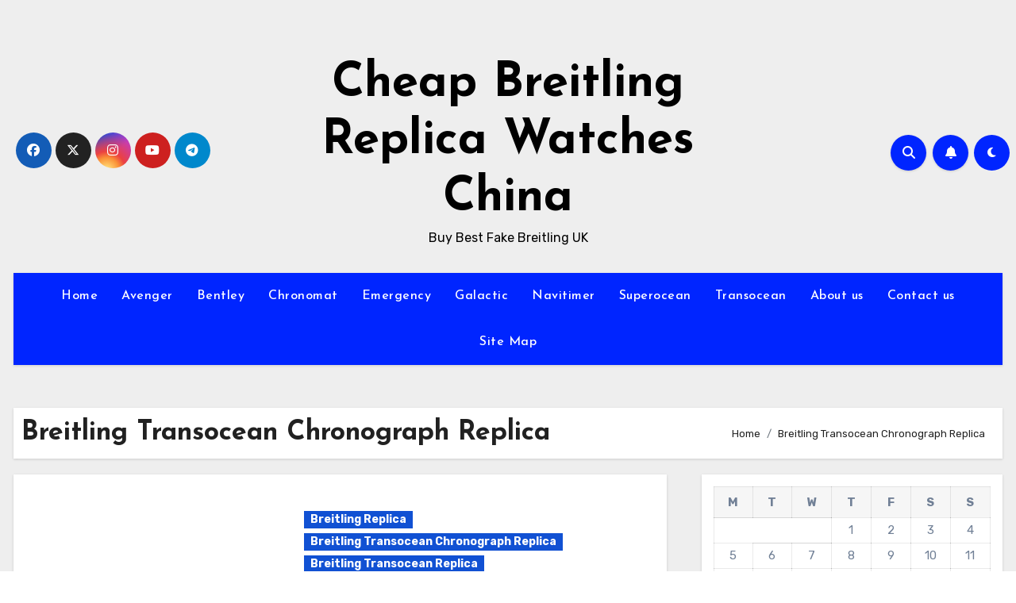

--- FILE ---
content_type: text/html; charset=UTF-8
request_url: https://www.luxurywatch.me.uk/category/breitling-transocean-chronograph-replica/
body_size: 19254
content:
<!DOCTYPE html>
<html dir="ltr" lang="en-GB" prefix="og: https://ogp.me/ns#">
<head>
<meta charset="UTF-8">
<meta name="viewport" content="width=device-width, initial-scale=1">
<link rel="profile" href="https://gmpg.org/xfn/11">
<title>Breitling Transocean Chronograph Replica | Cheap Breitling Replica Watches China</title>

		<!-- All in One SEO 4.7.1.1 - aioseo.com -->
		<meta name="robots" content="max-image-preview:large" />
		<link rel="canonical" href="https://www.luxurywatch.me.uk/category/breitling-transocean-chronograph-replica/" />
		<meta name="generator" content="All in One SEO (AIOSEO) 4.7.1.1" />
		<meta name="google" content="nositelinkssearchbox" />
		<script type="application/ld+json" class="aioseo-schema">
			{"@context":"https:\/\/schema.org","@graph":[{"@type":"BreadcrumbList","@id":"https:\/\/www.luxurywatch.me.uk\/category\/breitling-transocean-chronograph-replica\/#breadcrumblist","itemListElement":[{"@type":"ListItem","@id":"https:\/\/www.luxurywatch.me.uk\/#listItem","position":1,"name":"Home","item":"https:\/\/www.luxurywatch.me.uk\/","nextItem":"https:\/\/www.luxurywatch.me.uk\/category\/breitling-transocean-chronograph-replica\/#listItem"},{"@type":"ListItem","@id":"https:\/\/www.luxurywatch.me.uk\/category\/breitling-transocean-chronograph-replica\/#listItem","position":2,"name":"Breitling Transocean Chronograph Replica","previousItem":"https:\/\/www.luxurywatch.me.uk\/#listItem"}]},{"@type":"CollectionPage","@id":"https:\/\/www.luxurywatch.me.uk\/category\/breitling-transocean-chronograph-replica\/#collectionpage","url":"https:\/\/www.luxurywatch.me.uk\/category\/breitling-transocean-chronograph-replica\/","name":"Breitling Transocean Chronograph Replica | Cheap Breitling Replica Watches China","inLanguage":"en-GB","isPartOf":{"@id":"https:\/\/www.luxurywatch.me.uk\/#website"},"breadcrumb":{"@id":"https:\/\/www.luxurywatch.me.uk\/category\/breitling-transocean-chronograph-replica\/#breadcrumblist"}},{"@type":"Organization","@id":"https:\/\/www.luxurywatch.me.uk\/#organization","name":"Cheap Breitling Replica Watches China","description":"Buy Best Fake Breitling UK","url":"https:\/\/www.luxurywatch.me.uk\/"},{"@type":"WebSite","@id":"https:\/\/www.luxurywatch.me.uk\/#website","url":"https:\/\/www.luxurywatch.me.uk\/","name":"Cheap Breitling Replica Watches China","description":"Buy Best Fake Breitling UK","inLanguage":"en-GB","publisher":{"@id":"https:\/\/www.luxurywatch.me.uk\/#organization"}}]}
		</script>
		<!-- All in One SEO -->

<link rel='dns-prefetch' href='//static.addtoany.com' />
<link rel='dns-prefetch' href='//fonts.googleapis.com' />
<link rel="alternate" type="application/rss+xml" title="Cheap Breitling Replica Watches China &raquo; Feed" href="https://www.luxurywatch.me.uk/feed/" />
<link rel="alternate" type="application/rss+xml" title="Cheap Breitling Replica Watches China &raquo; Comments Feed" href="https://www.luxurywatch.me.uk/comments/feed/" />
<link rel="alternate" type="application/rss+xml" title="Cheap Breitling Replica Watches China &raquo; Breitling Transocean Chronograph Replica Category Feed" href="https://www.luxurywatch.me.uk/category/breitling-transocean-chronograph-replica/feed/" />
<script type="text/javascript">
/* <![CDATA[ */
window._wpemojiSettings = {"baseUrl":"https:\/\/s.w.org\/images\/core\/emoji\/14.0.0\/72x72\/","ext":".png","svgUrl":"https:\/\/s.w.org\/images\/core\/emoji\/14.0.0\/svg\/","svgExt":".svg","source":{"concatemoji":"https:\/\/www.luxurywatch.me.uk\/wp-includes\/js\/wp-emoji-release.min.js?ver=6.4.7"}};
/*! This file is auto-generated */
!function(i,n){var o,s,e;function c(e){try{var t={supportTests:e,timestamp:(new Date).valueOf()};sessionStorage.setItem(o,JSON.stringify(t))}catch(e){}}function p(e,t,n){e.clearRect(0,0,e.canvas.width,e.canvas.height),e.fillText(t,0,0);var t=new Uint32Array(e.getImageData(0,0,e.canvas.width,e.canvas.height).data),r=(e.clearRect(0,0,e.canvas.width,e.canvas.height),e.fillText(n,0,0),new Uint32Array(e.getImageData(0,0,e.canvas.width,e.canvas.height).data));return t.every(function(e,t){return e===r[t]})}function u(e,t,n){switch(t){case"flag":return n(e,"\ud83c\udff3\ufe0f\u200d\u26a7\ufe0f","\ud83c\udff3\ufe0f\u200b\u26a7\ufe0f")?!1:!n(e,"\ud83c\uddfa\ud83c\uddf3","\ud83c\uddfa\u200b\ud83c\uddf3")&&!n(e,"\ud83c\udff4\udb40\udc67\udb40\udc62\udb40\udc65\udb40\udc6e\udb40\udc67\udb40\udc7f","\ud83c\udff4\u200b\udb40\udc67\u200b\udb40\udc62\u200b\udb40\udc65\u200b\udb40\udc6e\u200b\udb40\udc67\u200b\udb40\udc7f");case"emoji":return!n(e,"\ud83e\udef1\ud83c\udffb\u200d\ud83e\udef2\ud83c\udfff","\ud83e\udef1\ud83c\udffb\u200b\ud83e\udef2\ud83c\udfff")}return!1}function f(e,t,n){var r="undefined"!=typeof WorkerGlobalScope&&self instanceof WorkerGlobalScope?new OffscreenCanvas(300,150):i.createElement("canvas"),a=r.getContext("2d",{willReadFrequently:!0}),o=(a.textBaseline="top",a.font="600 32px Arial",{});return e.forEach(function(e){o[e]=t(a,e,n)}),o}function t(e){var t=i.createElement("script");t.src=e,t.defer=!0,i.head.appendChild(t)}"undefined"!=typeof Promise&&(o="wpEmojiSettingsSupports",s=["flag","emoji"],n.supports={everything:!0,everythingExceptFlag:!0},e=new Promise(function(e){i.addEventListener("DOMContentLoaded",e,{once:!0})}),new Promise(function(t){var n=function(){try{var e=JSON.parse(sessionStorage.getItem(o));if("object"==typeof e&&"number"==typeof e.timestamp&&(new Date).valueOf()<e.timestamp+604800&&"object"==typeof e.supportTests)return e.supportTests}catch(e){}return null}();if(!n){if("undefined"!=typeof Worker&&"undefined"!=typeof OffscreenCanvas&&"undefined"!=typeof URL&&URL.createObjectURL&&"undefined"!=typeof Blob)try{var e="postMessage("+f.toString()+"("+[JSON.stringify(s),u.toString(),p.toString()].join(",")+"));",r=new Blob([e],{type:"text/javascript"}),a=new Worker(URL.createObjectURL(r),{name:"wpTestEmojiSupports"});return void(a.onmessage=function(e){c(n=e.data),a.terminate(),t(n)})}catch(e){}c(n=f(s,u,p))}t(n)}).then(function(e){for(var t in e)n.supports[t]=e[t],n.supports.everything=n.supports.everything&&n.supports[t],"flag"!==t&&(n.supports.everythingExceptFlag=n.supports.everythingExceptFlag&&n.supports[t]);n.supports.everythingExceptFlag=n.supports.everythingExceptFlag&&!n.supports.flag,n.DOMReady=!1,n.readyCallback=function(){n.DOMReady=!0}}).then(function(){return e}).then(function(){var e;n.supports.everything||(n.readyCallback(),(e=n.source||{}).concatemoji?t(e.concatemoji):e.wpemoji&&e.twemoji&&(t(e.twemoji),t(e.wpemoji)))}))}((window,document),window._wpemojiSettings);
/* ]]> */
</script>
<style id='wp-emoji-styles-inline-css' type='text/css'>

	img.wp-smiley, img.emoji {
		display: inline !important;
		border: none !important;
		box-shadow: none !important;
		height: 1em !important;
		width: 1em !important;
		margin: 0 0.07em !important;
		vertical-align: -0.1em !important;
		background: none !important;
		padding: 0 !important;
	}
</style>
<link rel='stylesheet' id='wp-block-library-css' href='https://www.luxurywatch.me.uk/wp-includes/css/dist/block-library/style.min.css?ver=6.4.7' type='text/css' media='all' />
<style id='wp-block-library-theme-inline-css' type='text/css'>
.wp-block-audio figcaption{color:#555;font-size:13px;text-align:center}.is-dark-theme .wp-block-audio figcaption{color:hsla(0,0%,100%,.65)}.wp-block-audio{margin:0 0 1em}.wp-block-code{border:1px solid #ccc;border-radius:4px;font-family:Menlo,Consolas,monaco,monospace;padding:.8em 1em}.wp-block-embed figcaption{color:#555;font-size:13px;text-align:center}.is-dark-theme .wp-block-embed figcaption{color:hsla(0,0%,100%,.65)}.wp-block-embed{margin:0 0 1em}.blocks-gallery-caption{color:#555;font-size:13px;text-align:center}.is-dark-theme .blocks-gallery-caption{color:hsla(0,0%,100%,.65)}.wp-block-image figcaption{color:#555;font-size:13px;text-align:center}.is-dark-theme .wp-block-image figcaption{color:hsla(0,0%,100%,.65)}.wp-block-image{margin:0 0 1em}.wp-block-pullquote{border-bottom:4px solid;border-top:4px solid;color:currentColor;margin-bottom:1.75em}.wp-block-pullquote cite,.wp-block-pullquote footer,.wp-block-pullquote__citation{color:currentColor;font-size:.8125em;font-style:normal;text-transform:uppercase}.wp-block-quote{border-left:.25em solid;margin:0 0 1.75em;padding-left:1em}.wp-block-quote cite,.wp-block-quote footer{color:currentColor;font-size:.8125em;font-style:normal;position:relative}.wp-block-quote.has-text-align-right{border-left:none;border-right:.25em solid;padding-left:0;padding-right:1em}.wp-block-quote.has-text-align-center{border:none;padding-left:0}.wp-block-quote.is-large,.wp-block-quote.is-style-large,.wp-block-quote.is-style-plain{border:none}.wp-block-search .wp-block-search__label{font-weight:700}.wp-block-search__button{border:1px solid #ccc;padding:.375em .625em}:where(.wp-block-group.has-background){padding:1.25em 2.375em}.wp-block-separator.has-css-opacity{opacity:.4}.wp-block-separator{border:none;border-bottom:2px solid;margin-left:auto;margin-right:auto}.wp-block-separator.has-alpha-channel-opacity{opacity:1}.wp-block-separator:not(.is-style-wide):not(.is-style-dots){width:100px}.wp-block-separator.has-background:not(.is-style-dots){border-bottom:none;height:1px}.wp-block-separator.has-background:not(.is-style-wide):not(.is-style-dots){height:2px}.wp-block-table{margin:0 0 1em}.wp-block-table td,.wp-block-table th{word-break:normal}.wp-block-table figcaption{color:#555;font-size:13px;text-align:center}.is-dark-theme .wp-block-table figcaption{color:hsla(0,0%,100%,.65)}.wp-block-video figcaption{color:#555;font-size:13px;text-align:center}.is-dark-theme .wp-block-video figcaption{color:hsla(0,0%,100%,.65)}.wp-block-video{margin:0 0 1em}.wp-block-template-part.has-background{margin-bottom:0;margin-top:0;padding:1.25em 2.375em}
</style>
<style id='classic-theme-styles-inline-css' type='text/css'>
/*! This file is auto-generated */
.wp-block-button__link{color:#fff;background-color:#32373c;border-radius:9999px;box-shadow:none;text-decoration:none;padding:calc(.667em + 2px) calc(1.333em + 2px);font-size:1.125em}.wp-block-file__button{background:#32373c;color:#fff;text-decoration:none}
</style>
<style id='global-styles-inline-css' type='text/css'>
body{--wp--preset--color--black: #000000;--wp--preset--color--cyan-bluish-gray: #abb8c3;--wp--preset--color--white: #ffffff;--wp--preset--color--pale-pink: #f78da7;--wp--preset--color--vivid-red: #cf2e2e;--wp--preset--color--luminous-vivid-orange: #ff6900;--wp--preset--color--luminous-vivid-amber: #fcb900;--wp--preset--color--light-green-cyan: #7bdcb5;--wp--preset--color--vivid-green-cyan: #00d084;--wp--preset--color--pale-cyan-blue: #8ed1fc;--wp--preset--color--vivid-cyan-blue: #0693e3;--wp--preset--color--vivid-purple: #9b51e0;--wp--preset--gradient--vivid-cyan-blue-to-vivid-purple: linear-gradient(135deg,rgba(6,147,227,1) 0%,rgb(155,81,224) 100%);--wp--preset--gradient--light-green-cyan-to-vivid-green-cyan: linear-gradient(135deg,rgb(122,220,180) 0%,rgb(0,208,130) 100%);--wp--preset--gradient--luminous-vivid-amber-to-luminous-vivid-orange: linear-gradient(135deg,rgba(252,185,0,1) 0%,rgba(255,105,0,1) 100%);--wp--preset--gradient--luminous-vivid-orange-to-vivid-red: linear-gradient(135deg,rgba(255,105,0,1) 0%,rgb(207,46,46) 100%);--wp--preset--gradient--very-light-gray-to-cyan-bluish-gray: linear-gradient(135deg,rgb(238,238,238) 0%,rgb(169,184,195) 100%);--wp--preset--gradient--cool-to-warm-spectrum: linear-gradient(135deg,rgb(74,234,220) 0%,rgb(151,120,209) 20%,rgb(207,42,186) 40%,rgb(238,44,130) 60%,rgb(251,105,98) 80%,rgb(254,248,76) 100%);--wp--preset--gradient--blush-light-purple: linear-gradient(135deg,rgb(255,206,236) 0%,rgb(152,150,240) 100%);--wp--preset--gradient--blush-bordeaux: linear-gradient(135deg,rgb(254,205,165) 0%,rgb(254,45,45) 50%,rgb(107,0,62) 100%);--wp--preset--gradient--luminous-dusk: linear-gradient(135deg,rgb(255,203,112) 0%,rgb(199,81,192) 50%,rgb(65,88,208) 100%);--wp--preset--gradient--pale-ocean: linear-gradient(135deg,rgb(255,245,203) 0%,rgb(182,227,212) 50%,rgb(51,167,181) 100%);--wp--preset--gradient--electric-grass: linear-gradient(135deg,rgb(202,248,128) 0%,rgb(113,206,126) 100%);--wp--preset--gradient--midnight: linear-gradient(135deg,rgb(2,3,129) 0%,rgb(40,116,252) 100%);--wp--preset--font-size--small: 13px;--wp--preset--font-size--medium: 20px;--wp--preset--font-size--large: 36px;--wp--preset--font-size--x-large: 42px;--wp--preset--spacing--20: 0.44rem;--wp--preset--spacing--30: 0.67rem;--wp--preset--spacing--40: 1rem;--wp--preset--spacing--50: 1.5rem;--wp--preset--spacing--60: 2.25rem;--wp--preset--spacing--70: 3.38rem;--wp--preset--spacing--80: 5.06rem;--wp--preset--shadow--natural: 6px 6px 9px rgba(0, 0, 0, 0.2);--wp--preset--shadow--deep: 12px 12px 50px rgba(0, 0, 0, 0.4);--wp--preset--shadow--sharp: 6px 6px 0px rgba(0, 0, 0, 0.2);--wp--preset--shadow--outlined: 6px 6px 0px -3px rgba(255, 255, 255, 1), 6px 6px rgba(0, 0, 0, 1);--wp--preset--shadow--crisp: 6px 6px 0px rgba(0, 0, 0, 1);}:where(.is-layout-flex){gap: 0.5em;}:where(.is-layout-grid){gap: 0.5em;}body .is-layout-flow > .alignleft{float: left;margin-inline-start: 0;margin-inline-end: 2em;}body .is-layout-flow > .alignright{float: right;margin-inline-start: 2em;margin-inline-end: 0;}body .is-layout-flow > .aligncenter{margin-left: auto !important;margin-right: auto !important;}body .is-layout-constrained > .alignleft{float: left;margin-inline-start: 0;margin-inline-end: 2em;}body .is-layout-constrained > .alignright{float: right;margin-inline-start: 2em;margin-inline-end: 0;}body .is-layout-constrained > .aligncenter{margin-left: auto !important;margin-right: auto !important;}body .is-layout-constrained > :where(:not(.alignleft):not(.alignright):not(.alignfull)){max-width: var(--wp--style--global--content-size);margin-left: auto !important;margin-right: auto !important;}body .is-layout-constrained > .alignwide{max-width: var(--wp--style--global--wide-size);}body .is-layout-flex{display: flex;}body .is-layout-flex{flex-wrap: wrap;align-items: center;}body .is-layout-flex > *{margin: 0;}body .is-layout-grid{display: grid;}body .is-layout-grid > *{margin: 0;}:where(.wp-block-columns.is-layout-flex){gap: 2em;}:where(.wp-block-columns.is-layout-grid){gap: 2em;}:where(.wp-block-post-template.is-layout-flex){gap: 1.25em;}:where(.wp-block-post-template.is-layout-grid){gap: 1.25em;}.has-black-color{color: var(--wp--preset--color--black) !important;}.has-cyan-bluish-gray-color{color: var(--wp--preset--color--cyan-bluish-gray) !important;}.has-white-color{color: var(--wp--preset--color--white) !important;}.has-pale-pink-color{color: var(--wp--preset--color--pale-pink) !important;}.has-vivid-red-color{color: var(--wp--preset--color--vivid-red) !important;}.has-luminous-vivid-orange-color{color: var(--wp--preset--color--luminous-vivid-orange) !important;}.has-luminous-vivid-amber-color{color: var(--wp--preset--color--luminous-vivid-amber) !important;}.has-light-green-cyan-color{color: var(--wp--preset--color--light-green-cyan) !important;}.has-vivid-green-cyan-color{color: var(--wp--preset--color--vivid-green-cyan) !important;}.has-pale-cyan-blue-color{color: var(--wp--preset--color--pale-cyan-blue) !important;}.has-vivid-cyan-blue-color{color: var(--wp--preset--color--vivid-cyan-blue) !important;}.has-vivid-purple-color{color: var(--wp--preset--color--vivid-purple) !important;}.has-black-background-color{background-color: var(--wp--preset--color--black) !important;}.has-cyan-bluish-gray-background-color{background-color: var(--wp--preset--color--cyan-bluish-gray) !important;}.has-white-background-color{background-color: var(--wp--preset--color--white) !important;}.has-pale-pink-background-color{background-color: var(--wp--preset--color--pale-pink) !important;}.has-vivid-red-background-color{background-color: var(--wp--preset--color--vivid-red) !important;}.has-luminous-vivid-orange-background-color{background-color: var(--wp--preset--color--luminous-vivid-orange) !important;}.has-luminous-vivid-amber-background-color{background-color: var(--wp--preset--color--luminous-vivid-amber) !important;}.has-light-green-cyan-background-color{background-color: var(--wp--preset--color--light-green-cyan) !important;}.has-vivid-green-cyan-background-color{background-color: var(--wp--preset--color--vivid-green-cyan) !important;}.has-pale-cyan-blue-background-color{background-color: var(--wp--preset--color--pale-cyan-blue) !important;}.has-vivid-cyan-blue-background-color{background-color: var(--wp--preset--color--vivid-cyan-blue) !important;}.has-vivid-purple-background-color{background-color: var(--wp--preset--color--vivid-purple) !important;}.has-black-border-color{border-color: var(--wp--preset--color--black) !important;}.has-cyan-bluish-gray-border-color{border-color: var(--wp--preset--color--cyan-bluish-gray) !important;}.has-white-border-color{border-color: var(--wp--preset--color--white) !important;}.has-pale-pink-border-color{border-color: var(--wp--preset--color--pale-pink) !important;}.has-vivid-red-border-color{border-color: var(--wp--preset--color--vivid-red) !important;}.has-luminous-vivid-orange-border-color{border-color: var(--wp--preset--color--luminous-vivid-orange) !important;}.has-luminous-vivid-amber-border-color{border-color: var(--wp--preset--color--luminous-vivid-amber) !important;}.has-light-green-cyan-border-color{border-color: var(--wp--preset--color--light-green-cyan) !important;}.has-vivid-green-cyan-border-color{border-color: var(--wp--preset--color--vivid-green-cyan) !important;}.has-pale-cyan-blue-border-color{border-color: var(--wp--preset--color--pale-cyan-blue) !important;}.has-vivid-cyan-blue-border-color{border-color: var(--wp--preset--color--vivid-cyan-blue) !important;}.has-vivid-purple-border-color{border-color: var(--wp--preset--color--vivid-purple) !important;}.has-vivid-cyan-blue-to-vivid-purple-gradient-background{background: var(--wp--preset--gradient--vivid-cyan-blue-to-vivid-purple) !important;}.has-light-green-cyan-to-vivid-green-cyan-gradient-background{background: var(--wp--preset--gradient--light-green-cyan-to-vivid-green-cyan) !important;}.has-luminous-vivid-amber-to-luminous-vivid-orange-gradient-background{background: var(--wp--preset--gradient--luminous-vivid-amber-to-luminous-vivid-orange) !important;}.has-luminous-vivid-orange-to-vivid-red-gradient-background{background: var(--wp--preset--gradient--luminous-vivid-orange-to-vivid-red) !important;}.has-very-light-gray-to-cyan-bluish-gray-gradient-background{background: var(--wp--preset--gradient--very-light-gray-to-cyan-bluish-gray) !important;}.has-cool-to-warm-spectrum-gradient-background{background: var(--wp--preset--gradient--cool-to-warm-spectrum) !important;}.has-blush-light-purple-gradient-background{background: var(--wp--preset--gradient--blush-light-purple) !important;}.has-blush-bordeaux-gradient-background{background: var(--wp--preset--gradient--blush-bordeaux) !important;}.has-luminous-dusk-gradient-background{background: var(--wp--preset--gradient--luminous-dusk) !important;}.has-pale-ocean-gradient-background{background: var(--wp--preset--gradient--pale-ocean) !important;}.has-electric-grass-gradient-background{background: var(--wp--preset--gradient--electric-grass) !important;}.has-midnight-gradient-background{background: var(--wp--preset--gradient--midnight) !important;}.has-small-font-size{font-size: var(--wp--preset--font-size--small) !important;}.has-medium-font-size{font-size: var(--wp--preset--font-size--medium) !important;}.has-large-font-size{font-size: var(--wp--preset--font-size--large) !important;}.has-x-large-font-size{font-size: var(--wp--preset--font-size--x-large) !important;}
.wp-block-navigation a:where(:not(.wp-element-button)){color: inherit;}
:where(.wp-block-post-template.is-layout-flex){gap: 1.25em;}:where(.wp-block-post-template.is-layout-grid){gap: 1.25em;}
:where(.wp-block-columns.is-layout-flex){gap: 2em;}:where(.wp-block-columns.is-layout-grid){gap: 2em;}
.wp-block-pullquote{font-size: 1.5em;line-height: 1.6;}
</style>
<link rel='stylesheet' id='blogus-fonts-css' href='//fonts.googleapis.com/css?family=Rubik%3A400%2C500%2C700%7CJosefin+Sans%3A400%2C500%2C700%26display%3Dswap&#038;subset=latin%2Clatin-ext' type='text/css' media='all' />
<link rel='stylesheet' id='blogus-google-fonts-css' href='//fonts.googleapis.com/css?family=ABeeZee%7CAbel%7CAbril+Fatface%7CAclonica%7CAcme%7CActor%7CAdamina%7CAdvent+Pro%7CAguafina+Script%7CAkronim%7CAladin%7CAldrich%7CAlef%7CAlegreya%7CAlegreya+SC%7CAlegreya+Sans%7CAlegreya+Sans+SC%7CAlex+Brush%7CAlfa+Slab+One%7CAlice%7CAlike%7CAlike+Angular%7CAllan%7CAllerta%7CAllerta+Stencil%7CAllura%7CAlmendra%7CAlmendra+Display%7CAlmendra+SC%7CAmarante%7CAmaranth%7CAmatic+SC%7CAmatica+SC%7CAmethysta%7CAmiko%7CAmiri%7CAmita%7CAnaheim%7CAndada%7CAndika%7CAngkor%7CAnnie+Use+Your+Telescope%7CAnonymous+Pro%7CAntic%7CAntic+Didone%7CAntic+Slab%7CAnton%7CArapey%7CArbutus%7CArbutus+Slab%7CArchitects+Daughter%7CArchivo+Black%7CArchivo+Narrow%7CAref+Ruqaa%7CArima+Madurai%7CArimo%7CArizonia%7CArmata%7CArtifika%7CArvo%7CArya%7CAsap%7CAsar%7CAsset%7CAssistant%7CAstloch%7CAsul%7CAthiti%7CAtma%7CAtomic+Age%7CAubrey%7CAudiowide%7CAutour+One%7CAverage%7CAverage+Sans%7CAveria+Gruesa+Libre%7CAveria+Libre%7CAveria+Sans+Libre%7CAveria+Serif+Libre%7CBad+Script%7CBaloo%7CBaloo+Bhai%7CBaloo+Da%7CBaloo+Thambi%7CBalthazar%7CBangers%7CBasic%7CBattambang%7CBaumans%7CBayon%7CBelgrano%7CBelleza%7CBenchNine%7CBentham%7CBerkshire+Swash%7CBevan%7CBigelow+Rules%7CBigshot+One%7CBilbo%7CBilbo+Swash+Caps%7CBioRhyme%7CBioRhyme+Expanded%7CBiryani%7CBitter%7CBlack+Ops+One%7CBokor%7CBonbon%7CBoogaloo%7CBowlby+One%7CBowlby+One+SC%7CBrawler%7CBree+Serif%7CBubblegum+Sans%7CBubbler+One%7CBuda%7CBuenard%7CBungee%7CBungee+Hairline%7CBungee+Inline%7CBungee+Outline%7CBungee+Shade%7CButcherman%7CButterfly+Kids%7CCabin%7CCabin+Condensed%7CCabin+Sketch%7CCaesar+Dressing%7CCagliostro%7CCairo%7CCalligraffitti%7CCambay%7CCambo%7CCandal%7CCantarell%7CCantata+One%7CCantora+One%7CCapriola%7CCardo%7CCarme%7CCarrois+Gothic%7CCarrois+Gothic+SC%7CCarter+One%7CCatamaran%7CCaudex%7CCaveat%7CCaveat+Brush%7CCedarville+Cursive%7CCeviche+One%7CChanga%7CChanga+One%7CChango%7CChathura%7CChau+Philomene+One%7CChela+One%7CChelsea+Market%7CChenla%7CCherry+Cream+Soda%7CCherry+Swash%7CChewy%7CChicle%7CChivo%7CChonburi%7CCinzel%7CCinzel+Decorative%7CClicker+Script%7CCoda%7CCoda+Caption%7CCodystar%7CCoiny%7CCombo%7CComfortaa%7CComing+Soon%7CConcert+One%7CCondiment%7CContent%7CContrail+One%7CConvergence%7CCookie%7CCopse%7CCorben%7CCormorant%7CCormorant+Garamond%7CCormorant+Infant%7CCormorant+SC%7CCormorant+Unicase%7CCormorant+Upright%7CCourgette%7CCousine%7CCoustard%7CCovered+By+Your+Grace%7CCrafty+Girls%7CCreepster%7CCrete+Round%7CCrimson+Text%7CCroissant+One%7CCrushed%7CCuprum%7CCutive%7CCutive+Mono%7CDamion%7CDancing+Script%7CDangrek%7CDavid+Libre%7CDawning+of+a+New+Day%7CDays+One%7CDekko%7CDelius%7CDelius+Swash+Caps%7CDelius+Unicase%7CDella+Respira%7CDenk+One%7CDevonshire%7CDhurjati%7CDidact+Gothic%7CDiplomata%7CDiplomata+SC%7CDomine%7CDonegal+One%7CDoppio+One%7CDorsa%7CDosis%7CDr+Sugiyama%7CDroid+Sans%7CDroid+Sans+Mono%7CDroid+Serif%7CDuru+Sans%7CDynalight%7CEB+Garamond%7CEagle+Lake%7CEater%7CEconomica%7CEczar%7CEk+Mukta%7CEl+Messiri%7CElectrolize%7CElsie%7CElsie+Swash+Caps%7CEmblema+One%7CEmilys+Candy%7CEngagement%7CEnglebert%7CEnriqueta%7CErica+One%7CEsteban%7CEuphoria+Script%7CEwert%7CExo%7CExo+2%7CExpletus+Sans%7CFanwood+Text%7CFarsan%7CFascinate%7CFascinate+Inline%7CFaster+One%7CFasthand%7CFauna+One%7CFederant%7CFedero%7CFelipa%7CFenix%7CFinger+Paint%7CFira+Mono%7CFira+Sans%7CFjalla+One%7CFjord+One%7CFlamenco%7CFlavors%7CFondamento%7CFontdiner+Swanky%7CForum%7CFrancois+One%7CFrank+Ruhl+Libre%7CFreckle+Face%7CFredericka+the+Great%7CFredoka+One%7CFreehand%7CFresca%7CFrijole%7CFruktur%7CFugaz+One%7CGFS+Didot%7CGFS+Neohellenic%7CGabriela%7CGafata%7CGalada%7CGaldeano%7CGalindo%7CGentium+Basic%7CGentium+Book+Basic%7CGeo%7CGeostar%7CGeostar+Fill%7CGermania+One%7CGidugu%7CGilda+Display%7CGive+You+Glory%7CGlass+Antiqua%7CGlegoo%7CGloria+Hallelujah%7CGoblin+One%7CGochi+Hand%7CGorditas%7CGoudy+Bookletter+1911%7CGraduate%7CGrand+Hotel%7CGravitas+One%7CGreat+Vibes%7CGriffy%7CGruppo%7CGudea%7CGurajada%7CHabibi%7CHalant%7CHammersmith+One%7CHanalei%7CHanalei+Fill%7CHandlee%7CHanuman%7CHappy+Monkey%7CHarmattan%7CHeadland+One%7CHeebo%7CHenny+Penny%7CHerr+Von+Muellerhoff%7CHind%7CHind+Guntur%7CHind+Madurai%7CHind+Siliguri%7CHind+Vadodara%7CHoltwood+One+SC%7CHomemade+Apple%7CHomenaje%7CIM+Fell+DW+Pica%7CIM+Fell+DW+Pica+SC%7CIM+Fell+Double+Pica%7CIM+Fell+Double+Pica+SC%7CIM+Fell+English%7CIM+Fell+English+SC%7CIM+Fell+French+Canon%7CIM+Fell+French+Canon+SC%7CIM+Fell+Great+Primer%7CIM+Fell+Great+Primer+SC%7CIceberg%7CIceland%7CImprima%7CInconsolata%7CInder%7CIndie+Flower%7CInika%7CInknut+Antiqua%7CIrish+Grover%7CIstok+Web%7CItaliana%7CItalianno%7CItim%7CJacques+Francois%7CJacques+Francois+Shadow%7CJaldi%7CJim+Nightshade%7CJockey+One%7CJolly+Lodger%7CJomhuria%7CJosefin+Sans%7CJosefin+Slab%7CJoti+One%7CJudson%7CJulee%7CJulius+Sans+One%7CJunge%7CJura%7CJust+Another+Hand%7CJust+Me+Again+Down+Here%7CKadwa%7CKalam%7CKameron%7CKanit%7CKantumruy%7CKarla%7CKarma%7CKatibeh%7CKaushan+Script%7CKavivanar%7CKavoon%7CKdam+Thmor%7CKeania+One%7CKelly+Slab%7CKenia%7CKhand%7CKhmer%7CKhula%7CKite+One%7CKnewave%7CKotta+One%7CKoulen%7CKranky%7CKreon%7CKristi%7CKrona+One%7CKumar+One%7CKumar+One+Outline%7CKurale%7CLa+Belle+Aurore%7CLaila%7CLakki+Reddy%7CLalezar%7CLancelot%7CLateef%7CLato%7CLeague+Script%7CLeckerli+One%7CLedger%7CLekton%7CLemon%7CLemonada%7CLibre+Baskerville%7CLibre+Franklin%7CLife+Savers%7CLilita+One%7CLily+Script+One%7CLimelight%7CLinden+Hill%7CLobster%7CLobster+Two%7CLondrina+Outline%7CLondrina+Shadow%7CLondrina+Sketch%7CLondrina+Solid%7CLora%7CLove+Ya+Like+A+Sister%7CLoved+by+the+King%7CLovers+Quarrel%7CLuckiest+Guy%7CLusitana%7CLustria%7CMacondo%7CMacondo+Swash+Caps%7CMada%7CMagra%7CMaiden+Orange%7CMaitree%7CMako%7CMallanna%7CMandali%7CMarcellus%7CMarcellus+SC%7CMarck+Script%7CMargarine%7CMarko+One%7CMarmelad%7CMartel%7CMartel+Sans%7CMarvel%7CMate%7CMate+SC%7CMaven+Pro%7CMcLaren%7CMeddon%7CMedievalSharp%7CMedula+One%7CMeera+Inimai%7CMegrim%7CMeie+Script%7CMerienda%7CMerienda+One%7CMerriweather%7CMerriweather+Sans%7CMetal%7CMetal+Mania%7CMetamorphous%7CMetrophobic%7CMichroma%7CMilonga%7CMiltonian%7CMiltonian+Tattoo%7CMiniver%7CMiriam+Libre%7CMirza%7CMiss+Fajardose%7CMitr%7CModak%7CModern+Antiqua%7CMogra%7CMolengo%7CMolle%7CMonda%7CMonofett%7CMonoton%7CMonsieur+La+Doulaise%7CMontaga%7CMontez%7CMontserrat%7CMontserrat+Alternates%7CMontserrat+Subrayada%7CMoul%7CMoulpali%7CMountains+of+Christmas%7CMouse+Memoirs%7CMr+Bedfort%7CMr+Dafoe%7CMr+De+Haviland%7CMrs+Saint+Delafield%7CMrs+Sheppards%7CMukta+Vaani%7CMuli%7CMystery+Quest%7CNTR%7CNeucha%7CNeuton%7CNew+Rocker%7CNews+Cycle%7CNiconne%7CNixie+One%7CNobile%7CNokora%7CNorican%7CNosifer%7CNothing+You+Could+Do%7CNoticia+Text%7CNoto+Sans%7CNoto+Serif%7CNova+Cut%7CNova+Flat%7CNova+Mono%7CNova+Oval%7CNova+Round%7CNova+Script%7CNova+Slim%7CNova+Square%7CNumans%7CNunito%7COdor+Mean+Chey%7COffside%7COld+Standard+TT%7COldenburg%7COleo+Script%7COleo+Script+Swash+Caps%7COpen+Sans%7COpen+Sans+Condensed%7COranienbaum%7COrbitron%7COregano%7COrienta%7COriginal+Surfer%7COswald%7COver+the+Rainbow%7COverlock%7COverlock+SC%7COvo%7COxygen%7COxygen+Mono%7CPT+Mono%7CPT+Sans%7CPT+Sans+Caption%7CPT+Sans+Narrow%7CPT+Serif%7CPT+Serif+Caption%7CPacifico%7CPalanquin%7CPalanquin+Dark%7CPaprika%7CParisienne%7CPassero+One%7CPassion+One%7CPathway+Gothic+One%7CPatrick+Hand%7CPatrick+Hand+SC%7CPattaya%7CPatua+One%7CPavanam%7CPaytone+One%7CPeddana%7CPeralta%7CPermanent+Marker%7CPetit+Formal+Script%7CPetrona%7CPhilosopher%7CPiedra%7CPinyon+Script%7CPirata+One%7CPlaster%7CPlay%7CPlayball%7CPlayfair+Display%7CPlayfair+Display+SC%7CPodkova%7CPoiret+One%7CPoller+One%7CPoly%7CPompiere%7CPontano+Sans%7CPoppins%7CPort+Lligat+Sans%7CPort+Lligat+Slab%7CPragati+Narrow%7CPrata%7CPreahvihear%7CPress+Start+2P%7CPridi%7CPrincess+Sofia%7CProciono%7CPrompt%7CProsto+One%7CProza+Libre%7CPuritan%7CPurple+Purse%7CQuando%7CQuantico%7CQuattrocento%7CQuattrocento+Sans%7CQuestrial%7CQuicksand%7CQuintessential%7CQwigley%7CRacing+Sans+One%7CRadley%7CRajdhani%7CRakkas%7CRaleway%7CRaleway+Dots%7CRamabhadra%7CRamaraja%7CRambla%7CRammetto+One%7CRanchers%7CRancho%7CRanga%7CRasa%7CRationale%7CRavi+Prakash%7CRedressed%7CReem+Kufi%7CReenie+Beanie%7CRevalia%7CRhodium+Libre%7CRibeye%7CRibeye+Marrow%7CRighteous%7CRisque%7CRoboto%7CRoboto+Condensed%7CRoboto+Mono%7CRoboto+Slab%7CRochester%7CRock+Salt%7CRokkitt%7CRomanesco%7CRopa+Sans%7CRosario%7CRosarivo%7CRouge+Script%7CRozha+One%7CRubik%7CRubik+Mono+One%7CRubik+One%7CRuda%7CRufina%7CRuge+Boogie%7CRuluko%7CRum+Raisin%7CRuslan+Display%7CRusso+One%7CRuthie%7CRye%7CSacramento%7CSahitya%7CSail%7CSalsa%7CSanchez%7CSancreek%7CSansita+One%7CSarala%7CSarina%7CSarpanch%7CSatisfy%7CScada%7CScheherazade%7CSchoolbell%7CScope+One%7CSeaweed+Script%7CSecular+One%7CSevillana%7CSeymour+One%7CShadows+Into+Light%7CShadows+Into+Light+Two%7CShanti%7CShare%7CShare+Tech%7CShare+Tech+Mono%7CShojumaru%7CShort+Stack%7CShrikhand%7CSiemreap%7CSigmar+One%7CSignika%7CSignika+Negative%7CSimonetta%7CSintony%7CSirin+Stencil%7CSix+Caps%7CSkranji%7CSlabo+13px%7CSlabo+27px%7CSlackey%7CSmokum%7CSmythe%7CSniglet%7CSnippet%7CSnowburst+One%7CSofadi+One%7CSofia%7CSonsie+One%7CSorts+Mill+Goudy%7CSource+Code+Pro%7CSource+Sans+Pro%7CSource+Serif+Pro%7CSpace+Mono%7CSpecial+Elite%7CSpicy+Rice%7CSpinnaker%7CSpirax%7CSquada+One%7CSree+Krushnadevaraya%7CSriracha%7CStalemate%7CStalinist+One%7CStardos+Stencil%7CStint+Ultra+Condensed%7CStint+Ultra+Expanded%7CStoke%7CStrait%7CSue+Ellen+Francisco%7CSuez+One%7CSumana%7CSunshiney%7CSupermercado+One%7CSura%7CSuranna%7CSuravaram%7CSuwannaphum%7CSwanky+and+Moo+Moo%7CSyncopate%7CTangerine%7CTaprom%7CTauri%7CTaviraj%7CTeko%7CTelex%7CTenali+Ramakrishna%7CTenor+Sans%7CText+Me+One%7CThe+Girl+Next+Door%7CTienne%7CTillana%7CTimmana%7CTinos%7CTitan+One%7CTitillium+Web%7CTrade+Winds%7CTrirong%7CTrocchi%7CTrochut%7CTrykker%7CTulpen+One%7CUbuntu%7CUbuntu+Condensed%7CUbuntu+Mono%7CUltra%7CUncial+Antiqua%7CUnderdog%7CUnica+One%7CUnifrakturCook%7CUnifrakturMaguntia%7CUnkempt%7CUnlock%7CUnna%7CVT323%7CVampiro+One%7CVarela%7CVarela+Round%7CVast+Shadow%7CVesper+Libre%7CVibur%7CVidaloka%7CViga%7CVoces%7CVolkhov%7CVollkorn%7CVoltaire%7CWaiting+for+the+Sunrise%7CWallpoet%7CWalter+Turncoat%7CWarnes%7CWellfleet%7CWendy+One%7CWire+One%7CWork+Sans%7CYanone+Kaffeesatz%7CYantramanav%7CYatra+One%7CYellowtail%7CYeseva+One%7CYesteryear%7CYrsa%7CZeyada&#038;subset=latin%2Clatin-ext' type='text/css' media='all' />
<link rel='stylesheet' id='bootstrap-css' href='https://www.luxurywatch.me.uk/wp-content/themes/blogus/css/bootstrap.css?ver=6.4.7' type='text/css' media='all' />
<link rel='stylesheet' id='blogus-style-css' href='https://www.luxurywatch.me.uk/wp-content/themes/blogus/style.css?ver=6.4.7' type='text/css' media='all' />
<link rel='stylesheet' id='blogus-default-css' href='https://www.luxurywatch.me.uk/wp-content/themes/blogus/css/colors/default.css?ver=6.4.7' type='text/css' media='all' />
<link rel='stylesheet' id='all-css-css' href='https://www.luxurywatch.me.uk/wp-content/themes/blogus/css/all.css?ver=6.4.7' type='text/css' media='all' />
<link rel='stylesheet' id='dark-css' href='https://www.luxurywatch.me.uk/wp-content/themes/blogus/css/colors/dark.css?ver=6.4.7' type='text/css' media='all' />
<link rel='stylesheet' id='swiper-bundle-css-css' href='https://www.luxurywatch.me.uk/wp-content/themes/blogus/css/swiper-bundle.css?ver=6.4.7' type='text/css' media='all' />
<link rel='stylesheet' id='smartmenus-css' href='https://www.luxurywatch.me.uk/wp-content/themes/blogus/css/jquery.smartmenus.bootstrap.css?ver=6.4.7' type='text/css' media='all' />
<link rel='stylesheet' id='animate-css' href='https://www.luxurywatch.me.uk/wp-content/themes/blogus/css/animate.css?ver=6.4.7' type='text/css' media='all' />
<link rel='stylesheet' id='blogus-custom-css-css' href='https://www.luxurywatch.me.uk/wp-content/themes/blogus/inc/ansar/customize/css/customizer.css?ver=1.0' type='text/css' media='all' />
<link rel='stylesheet' id='addtoany-css' href='https://www.luxurywatch.me.uk/wp-content/plugins/add-to-any/addtoany.min.css?ver=1.16' type='text/css' media='all' />
<script type="text/javascript" id="addtoany-core-js-before">
/* <![CDATA[ */
window.a2a_config=window.a2a_config||{};a2a_config.callbacks=[];a2a_config.overlays=[];a2a_config.templates={};a2a_localize = {
	Share: "Share",
	Save: "Save",
	Subscribe: "Subscribe",
	Email: "Email",
	Bookmark: "Bookmark",
	ShowAll: "Show All",
	ShowLess: "Show less",
	FindServices: "Find service(s)",
	FindAnyServiceToAddTo: "Instantly find any service to add to",
	PoweredBy: "Powered by",
	ShareViaEmail: "Share via email",
	SubscribeViaEmail: "Subscribe via email",
	BookmarkInYourBrowser: "Bookmark in your browser",
	BookmarkInstructions: "Press Ctrl+D or \u2318+D to bookmark this page",
	AddToYourFavorites: "Add to your favourites",
	SendFromWebOrProgram: "Send from any email address or email program",
	EmailProgram: "Email program",
	More: "More&#8230;",
	ThanksForSharing: "Thanks for sharing!",
	ThanksForFollowing: "Thanks for following!"
};
/* ]]> */
</script>
<script type="text/javascript" defer src="https://static.addtoany.com/menu/page.js" id="addtoany-core-js"></script>
<script type="text/javascript" src="https://www.luxurywatch.me.uk/wp-includes/js/jquery/jquery.min.js?ver=3.7.1" id="jquery-core-js"></script>
<script type="text/javascript" src="https://www.luxurywatch.me.uk/wp-includes/js/jquery/jquery-migrate.min.js?ver=3.4.1" id="jquery-migrate-js"></script>
<script type="text/javascript" defer src="https://www.luxurywatch.me.uk/wp-content/plugins/add-to-any/addtoany.min.js?ver=1.1" id="addtoany-jquery-js"></script>
<script type="text/javascript" src="https://www.luxurywatch.me.uk/wp-content/themes/blogus/js/navigation.js?ver=6.4.7" id="blogus-navigation-js"></script>
<script type="text/javascript" src="https://www.luxurywatch.me.uk/wp-content/themes/blogus/js/bootstrap.js?ver=6.4.7" id="blogus_bootstrap_script-js"></script>
<script type="text/javascript" src="https://www.luxurywatch.me.uk/wp-content/themes/blogus/js/swiper-bundle.js?ver=6.4.7" id="swiper-bundle-js"></script>
<script type="text/javascript" src="https://www.luxurywatch.me.uk/wp-content/themes/blogus/js/main.js?ver=6.4.7" id="blogus_main-js-js"></script>
<script type="text/javascript" src="https://www.luxurywatch.me.uk/wp-content/themes/blogus/js/sticksy.min.js?ver=6.4.7" id="sticksy-js-js"></script>
<script type="text/javascript" src="https://www.luxurywatch.me.uk/wp-content/themes/blogus/js/jquery.smartmenus.js?ver=6.4.7" id="smartmenus-js-js"></script>
<script type="text/javascript" src="https://www.luxurywatch.me.uk/wp-content/themes/blogus/js/jquery.smartmenus.bootstrap.js?ver=6.4.7" id="bootstrap-smartmenus-js-js"></script>
<script type="text/javascript" src="https://www.luxurywatch.me.uk/wp-content/themes/blogus/js/jquery.cookie.min.js?ver=6.4.7" id="jquery-cookie-js"></script>
<link rel="https://api.w.org/" href="https://www.luxurywatch.me.uk/wp-json/" /><link rel="alternate" type="application/json" href="https://www.luxurywatch.me.uk/wp-json/wp/v2/categories/382" /><link rel="EditURI" type="application/rsd+xml" title="RSD" href="https://www.luxurywatch.me.uk/xmlrpc.php?rsd" />
<meta name="generator" content="WordPress 6.4.7" />
<style>
  .bs-blog-post p:nth-of-type(1)::first-letter {
    display: none;
}
</style>
<style type="text/css" id="custom-background-css">
    :root {
        --wrap-color: #eee    }
</style>
    <style type="text/css">
            .site-title a,
        .site-description {
            color: #000;
        }

        .site-branding-text .site-title a {
                font-size: px;
            }

            @media only screen and (max-width: 640px) {
                .site-branding-text .site-title a {
                    font-size: 26px;

                }
            }

            @media only screen and (max-width: 375px) {
                .site-branding-text .site-title a {
                    font-size: 26px;

                }
            }

        </style>
    </head>
<body class="archive category category-breitling-transocean-chronograph-replica category-382 wp-embed-responsive hfeed  ta-hide-date-author-in-list defaultcolor" >
<div id="page" class="site">
<a class="skip-link screen-reader-text" href="#content">
Skip to Content</a>
    
<!--wrapper-->
<div class="wrapper" id="custom-background-css">
        <!--==================== TOP BAR ====================-->
        <!--header-->
    <header class="bs-default">
      <div class="clearfix"></div>
      <!-- Main Menu Area-->
      <div class="bs-header-main d-none d-lg-block" style="background-image: url('');">
        <div class="inner">
          <div class="container">
            <div class="row align-items-center">
              <div class="col-md-3 left-nav">
                        <ul class="bs-social info-left">
                          
                <li><a  
                      href="#">
                      <i class="fab fa-facebook"></i>
                    </a>
                </li>
                                
                <li><a  
                      href="#">
                      <i class="fa-brands fa-x-twitter"></i>
                    </a>
                </li>
                                
                <li><a  
                      href="#">
                      <i class="fab fa-instagram"></i>
                    </a>
                </li>
                                
                <li><a  
                      href="#">
                      <i class="fab fa-youtube"></i>
                    </a>
                </li>
                                
                <li><a  
                      href="#">
                      <i class="fab fa-telegram"></i>
                    </a>
                </li>
                      </ul>
                </div>
              <div class="navbar-header col-md-6">
                  <!-- Display the Custom Logo -->
                  <div class="site-logo">
                                        </div>
                  <div class="site-branding-text  ">
                                          <p class="site-title"> <a href="https://www.luxurywatch.me.uk/" rel="home">Cheap Breitling Replica Watches China</a></p>
                                          <p class="site-description">Buy Best Fake Breitling UK</p>
                  </div>
              </div>     
              <div class="col-md-3">
                <div class="info-right right-nav d-flex align-items-center justify-content-center justify-content-md-end">
                             <a class="msearch ml-auto"  data-bs-target="#exampleModal"  href="#" data-bs-toggle="modal">
                <i class="fa fa-search"></i>
            </a> 
                  <a class="subscribe-btn" href="#"  target="_blank"   ><i class="fas fa-bell"></i></a>
                  
            <label class="switch" for="switch">
                <input type="checkbox" name="theme" id="switch" class="defaultcolor" data-skin-mode="defaultcolor">
                <span class="slider"></span>
            </label>
                      
                </div>
              </div>
            </div>
          </div>
        </div>
      </div>
      <!-- /Main Menu Area-->
      <div class="bs-menu-full">
        <nav class="navbar navbar-expand-lg navbar-wp">
          <div class="container"> 
            <!-- Mobile Header -->
            <div class="m-header align-items-center">
                <!-- navbar-toggle -->
                <button class="navbar-toggler x collapsed" type="button" data-bs-toggle="collapse"
                  data-bs-target="#navbar-wp" aria-controls="navbar-wp" aria-expanded="false"
                  aria-label="Toggle navigation"> 
                    <span class="icon-bar"></span>
                    <span class="icon-bar"></span>
                    <span class="icon-bar"></span>
                </button>
                <div class="navbar-header">
                  <!-- Display the Custom Logo -->
                  <div class="site-logo">
                                        </div>
                  <div class="site-branding-text  ">
                    <div class="site-title"><a href="https://www.luxurywatch.me.uk/" rel="home">Cheap Breitling Replica Watches China</a></div>
                    <p class="site-description">Buy Best Fake Breitling UK</p>
                  </div>
                </div>
                <div class="right-nav"> 
                  <!-- /navbar-toggle -->
                                      <a class="msearch ml-auto" href="#" data-bs-target="#exampleModal" data-bs-toggle="modal"> <i class="fa fa-search"></i> </a>
                                  </div>
            </div>
            <!-- /Mobile Header -->
            <!-- Navigation -->
              <div class="collapse navbar-collapse" id="navbar-wp">
                <ul id="menu-menu-1" class="nav navbar-nav mx-auto "><li id="menu-item-322" class="menu-item menu-item-type-custom menu-item-object-custom menu-item-home menu-item-322"><a class="nav-link" title="Home" href="https://www.luxurywatch.me.uk/">Home</a></li>
<li id="menu-item-328" class="menu-item menu-item-type-taxonomy menu-item-object-category menu-item-328"><a class="nav-link" title="Avenger" href="https://www.luxurywatch.me.uk/category/breitling-avenger-replica/">Avenger</a></li>
<li id="menu-item-329" class="menu-item menu-item-type-taxonomy menu-item-object-category menu-item-329"><a class="nav-link" title="Bentley" href="https://www.luxurywatch.me.uk/category/breitling-bentley-replica/">Bentley</a></li>
<li id="menu-item-330" class="menu-item menu-item-type-taxonomy menu-item-object-category menu-item-330"><a class="nav-link" title="Chronomat" href="https://www.luxurywatch.me.uk/category/breitling-chronomat-replica/">Chronomat</a></li>
<li id="menu-item-1108" class="menu-item menu-item-type-taxonomy menu-item-object-category menu-item-1108"><a class="nav-link" title="Emergency" href="https://www.luxurywatch.me.uk/category/breitling-emergency-replica/">Emergency</a></li>
<li id="menu-item-331" class="menu-item menu-item-type-taxonomy menu-item-object-category menu-item-331"><a class="nav-link" title="Galactic" href="https://www.luxurywatch.me.uk/category/breitling-galactic-replica/">Galactic</a></li>
<li id="menu-item-332" class="menu-item menu-item-type-taxonomy menu-item-object-category menu-item-332"><a class="nav-link" title="Navitimer" href="https://www.luxurywatch.me.uk/category/breitling-navitimer-replica/">Navitimer</a></li>
<li id="menu-item-333" class="menu-item menu-item-type-taxonomy menu-item-object-category menu-item-333"><a class="nav-link" title="Superocean" href="https://www.luxurywatch.me.uk/category/breitling-superocean-replica/">Superocean</a></li>
<li id="menu-item-334" class="menu-item menu-item-type-taxonomy menu-item-object-category menu-item-334"><a class="nav-link" title="Transocean" href="https://www.luxurywatch.me.uk/category/breitling-transocean-replica/">Transocean</a></li>
<li id="menu-item-1735" class="menu-item menu-item-type-post_type menu-item-object-page menu-item-1735"><a class="nav-link" title="About us" href="https://www.luxurywatch.me.uk/about-us/">About us</a></li>
<li id="menu-item-1737" class="menu-item menu-item-type-post_type menu-item-object-page menu-item-1737"><a class="nav-link" title="Contact us" href="https://www.luxurywatch.me.uk/contact-us/">Contact us</a></li>
<li id="menu-item-822" class="menu-item menu-item-type-custom menu-item-object-custom menu-item-822"><a class="nav-link" title="Site Map" href="https://www.luxurywatch.me.uk/sitemap.xml">Site Map</a></li>
</ul>              </div>
            <!-- /Navigation -->
          </div>
        </nav>
      </div>
      <!--/main Menu Area-->
    </header>
    <!--/header-->
    <!--mainfeatured start-->
    <div class="mainfeatured mb-4">
        <!--container-->
        <div class="container">
            <!--row-->
            <div class="row">              
                  
            </div><!--/row-->
        </div><!--/container-->
    </div>
    <!--mainfeatured end-->
            <main id="content" class="archive-class">
    <div class="container">
                <div class="bs-card-box page-entry-title">
                        <h1 class="entry-title title mb-0">Breitling Transocean Chronograph Replica</h1>
                    <div class="bs-breadcrumb-section">
            <div class="overlay">
                <div class="container">
                    <div class="row">
                        <nav aria-label="breadcrumb">
                            <ol class="breadcrumb">
                                <div role="navigation" aria-label="Breadcrumbs" class="breadcrumb-trail breadcrumbs" itemprop="breadcrumb"><ul class="breadcrumb trail-items" itemscope itemtype="http://schema.org/BreadcrumbList"><meta name="numberOfItems" content="2" /><meta name="itemListOrder" content="Ascending" /><li itemprop="itemListElement breadcrumb-item" itemscope itemtype="http://schema.org/ListItem" class="trail-item breadcrumb-item  trail-begin"><a href="https://www.luxurywatch.me.uk/" rel="home" itemprop="item"><span itemprop="name">Home</span></a><meta itemprop="position" content="1" /></li><li itemprop="itemListElement breadcrumb-item" itemscope itemtype="http://schema.org/ListItem" class="trail-item breadcrumb-item  trail-end"><span itemprop="name"><span itemprop="name">Breitling Transocean Chronograph Replica</span></span><meta itemprop="position" content="2" /></li></ul></div> 
                            </ol>
                        </nav>
                    </div>
                </div>
            </div>
        </div>
            </div>
            <!--row-->
        <div class="row">
                    
            <!--col-lg-8-->
                    <div class="col-lg-8 content-right">
                <div id="blog-list" class="blog-post-list">
     
        <div id="post-2290" class="bs-blog-post list-blog post-2290 post type-post status-publish format-standard has-post-thumbnail hentry category-breitling category-breitling-transocean-chronograph-replica category-breitling-transocean-replica category-europe-replica-watches category-luxury-replica-watches category-replica-watches category-swiss-breitling-replica-watches tag-breitling-replica tag-breitling-replica-watches tag-breitling-transocean-chronograph-replica tag-breitling-transocean-replica tag-cheap-breitling-replica tag-replica-watches">
                <div class="bs-blog-thumb lg back-img" style="background-image: url('https://www.luxurywatch.me.uk/wp-content/uploads/2023/08/image-4.png');">
        <a href="https://www.luxurywatch.me.uk/breitling-transocean-chronograph-replica-watches-for-sale/" class="link-div"></a>
    </div> 
            <article class="small col text-xs">
                          <div class="bs-blog-category">
            <a class="blogus-categories category-color-1" href="https://www.luxurywatch.me.uk/category/breitling/" alt="View all posts in Breitling Replica"> 
                                 Breitling Replica
                                </a><a class="blogus-categories category-color-1" href="https://www.luxurywatch.me.uk/category/breitling-transocean-chronograph-replica/" alt="View all posts in Breitling Transocean Chronograph Replica"> 
                                 Breitling Transocean Chronograph Replica
                                </a><a class="blogus-categories category-color-1" href="https://www.luxurywatch.me.uk/category/breitling-transocean-replica/" alt="View all posts in Breitling Transocean Replica"> 
                                 Breitling Transocean Replica
                                </a><a class="blogus-categories category-color-1" href="https://www.luxurywatch.me.uk/category/europe-replica-watches/" alt="View all posts in Europe Replica Watches"> 
                                 Europe Replica Watches
                                </a><a class="blogus-categories category-color-1" href="https://www.luxurywatch.me.uk/category/luxury-replica-watches/" alt="View all posts in Luxury Replica Watches"> 
                                 Luxury Replica Watches
                                </a><a class="blogus-categories category-color-1" href="https://www.luxurywatch.me.uk/category/replica-watches/" alt="View all posts in Replica Watches"> 
                                 Replica Watches
                                </a><a class="blogus-categories category-color-1" href="https://www.luxurywatch.me.uk/category/swiss-breitling-replica-watches/" alt="View all posts in Swiss Breitling Replica Watches"> 
                                 Swiss Breitling Replica Watches
                                </a>        </div>
                      <h4 class="title"><a href="https://www.luxurywatch.me.uk/breitling-transocean-chronograph-replica-watches-for-sale/">Breitling Transocean Chronograph Replica Watches For Sale</a></h4>
              
        <div class="bs-blog-meta">
                <span class="bs-author"> 
            <a class="auth" href="https://www.luxurywatch.me.uk/author/admin/"> 
            <img alt='' src='https://secure.gravatar.com/avatar/5d8af51b6c28dbb55b60d40c6a542c37?s=150&#038;d=mm&#038;r=g' srcset='https://secure.gravatar.com/avatar/5d8af51b6c28dbb55b60d40c6a542c37?s=300&#038;d=mm&#038;r=g 2x' class='avatar avatar-150 photo' height='150' width='150' decoding='async'/>admin            </a> 
        </span>
            <span class="bs-blog-date">
            <a href="https://www.luxurywatch.me.uk/2023/08/"><time datetime="">5th August 2023</time></a>
        </span>
                <span class="comments-link"> 
                <a href="https://www.luxurywatch.me.uk/breitling-transocean-chronograph-replica-watches-for-sale/">
                <span>0</span><span>Comment</span>
            </a> 
            </span>
                </div>
    <p>The new Breitling Transocean Replica line blends modernity with the classic style of the 1950s to design an outstanding piece of elegance and grandeur.Right from its beginning, Breitling has been&hellip;</p>
            </article>
        </div> 
     
        <div id="post-2141" class="bs-blog-post list-blog post-2141 post type-post status-publish format-standard has-post-thumbnail hentry category-breitling category-breitling-transocean-chronograph-replica category-breitling-transocean-replica category-europe-replica-watches category-luxury-replica-watches category-replica-watches category-swiss-breitling-replica-watches tag-best-fake-breitling-watches tag-breitling-replica tag-breitling-replica-watches tag-breitling-transocean-chronograph-replica tag-cheap-breitling-replica tag-replica-watches-china">
                <div class="bs-blog-thumb lg back-img" style="background-image: url('https://www.luxurywatch.me.uk/wp-content/uploads/2022/12/133.jpg');">
        <a href="https://www.luxurywatch.me.uk/best-luxury-replica-watches-china/" class="link-div"></a>
    </div> 
            <article class="small col text-xs">
                          <div class="bs-blog-category">
            <a class="blogus-categories category-color-1" href="https://www.luxurywatch.me.uk/category/breitling/" alt="View all posts in Breitling Replica"> 
                                 Breitling Replica
                                </a><a class="blogus-categories category-color-1" href="https://www.luxurywatch.me.uk/category/breitling-transocean-chronograph-replica/" alt="View all posts in Breitling Transocean Chronograph Replica"> 
                                 Breitling Transocean Chronograph Replica
                                </a><a class="blogus-categories category-color-1" href="https://www.luxurywatch.me.uk/category/breitling-transocean-replica/" alt="View all posts in Breitling Transocean Replica"> 
                                 Breitling Transocean Replica
                                </a><a class="blogus-categories category-color-1" href="https://www.luxurywatch.me.uk/category/europe-replica-watches/" alt="View all posts in Europe Replica Watches"> 
                                 Europe Replica Watches
                                </a><a class="blogus-categories category-color-1" href="https://www.luxurywatch.me.uk/category/luxury-replica-watches/" alt="View all posts in Luxury Replica Watches"> 
                                 Luxury Replica Watches
                                </a><a class="blogus-categories category-color-1" href="https://www.luxurywatch.me.uk/category/replica-watches/" alt="View all posts in Replica Watches"> 
                                 Replica Watches
                                </a><a class="blogus-categories category-color-1" href="https://www.luxurywatch.me.uk/category/swiss-breitling-replica-watches/" alt="View all posts in Swiss Breitling Replica Watches"> 
                                 Swiss Breitling Replica Watches
                                </a>        </div>
                      <h4 class="title"><a href="https://www.luxurywatch.me.uk/best-luxury-replica-watches-china/">Best Luxury Replica Watches China</a></h4>
              
        <div class="bs-blog-meta">
                <span class="bs-author"> 
            <a class="auth" href="https://www.luxurywatch.me.uk/author/admin/"> 
            <img alt='' src='https://secure.gravatar.com/avatar/5d8af51b6c28dbb55b60d40c6a542c37?s=150&#038;d=mm&#038;r=g' srcset='https://secure.gravatar.com/avatar/5d8af51b6c28dbb55b60d40c6a542c37?s=300&#038;d=mm&#038;r=g 2x' class='avatar avatar-150 photo' height='150' width='150' decoding='async'/>admin            </a> 
        </span>
            <span class="bs-blog-date">
            <a href="https://www.luxurywatch.me.uk/2022/12/"><time datetime="">23rd December 2022</time></a>
        </span>
                <span class="comments-link"> 
                <a href="https://www.luxurywatch.me.uk/best-luxury-replica-watches-china/">
                <span>0</span><span>Comment</span>
            </a> 
            </span>
                </div>
    <p>Our Top Replica Watches Breitling Transocean Chronograph Breitling has a long-standing history in watchmaking, in particular, the brand has become well known for superior pilot watches. The original Transocean was&hellip;</p>
            </article>
        </div> 
    
        <div class="col-md-12 text-center d-md-flex justify-content-between">
                            <div class="navigation"><p></p></div>
                    </div>
        </div>
            </div>
        
            <!--/col-lg-8-->
                    <!--col-lg-4-->
            <aside class="col-lg-4 sidebar-right">
                
<div id="sidebar-right" class="bs-sidebar  bs-sticky ">
	<div id="calendar-2" class="bs-widget widget_calendar"><div id="calendar_wrap" class="calendar_wrap"><table id="wp-calendar" class="wp-calendar-table">
	<caption>January 2026</caption>
	<thead>
	<tr>
		<th scope="col" title="Monday">M</th>
		<th scope="col" title="Tuesday">T</th>
		<th scope="col" title="Wednesday">W</th>
		<th scope="col" title="Thursday">T</th>
		<th scope="col" title="Friday">F</th>
		<th scope="col" title="Saturday">S</th>
		<th scope="col" title="Sunday">S</th>
	</tr>
	</thead>
	<tbody>
	<tr>
		<td colspan="3" class="pad">&nbsp;</td><td>1</td><td>2</td><td>3</td><td>4</td>
	</tr>
	<tr>
		<td>5</td><td>6</td><td>7</td><td>8</td><td>9</td><td>10</td><td>11</td>
	</tr>
	<tr>
		<td>12</td><td>13</td><td>14</td><td>15</td><td>16</td><td>17</td><td>18</td>
	</tr>
	<tr>
		<td>19</td><td>20</td><td>21</td><td>22</td><td id="today">23</td><td>24</td><td>25</td>
	</tr>
	<tr>
		<td>26</td><td>27</td><td>28</td><td>29</td><td>30</td><td>31</td>
		<td class="pad" colspan="1">&nbsp;</td>
	</tr>
	</tbody>
	</table><nav aria-label="Previous and next months" class="wp-calendar-nav">
		<span class="wp-calendar-nav-prev"><a href="https://www.luxurywatch.me.uk/2025/11/">&laquo; Nov</a></span>
		<span class="pad">&nbsp;</span>
		<span class="wp-calendar-nav-next">&nbsp;</span>
	</nav></div></div><div id="a2a_share_save_widget-2" class="bs-widget widget_a2a_share_save_widget"><div class="a2a_kit a2a_kit_size_32 addtoany_list"><a class="a2a_button_facebook" href="https://www.addtoany.com/add_to/facebook?linkurl=https%3A%2F%2Fwww.luxurywatch.me.uk%2Fcategory%2Fbreitling-transocean-chronograph-replica%2F&amp;linkname=Breitling%20Transocean%20Chronograph%20Replica%20%7C%20Cheap%20Breitling%20Replica%20Watches%20China" title="Facebook" rel="nofollow noopener" target="_blank"></a><a class="a2a_button_mastodon" href="https://www.addtoany.com/add_to/mastodon?linkurl=https%3A%2F%2Fwww.luxurywatch.me.uk%2Fcategory%2Fbreitling-transocean-chronograph-replica%2F&amp;linkname=Breitling%20Transocean%20Chronograph%20Replica%20%7C%20Cheap%20Breitling%20Replica%20Watches%20China" title="Mastodon" rel="nofollow noopener" target="_blank"></a><a class="a2a_button_email" href="https://www.addtoany.com/add_to/email?linkurl=https%3A%2F%2Fwww.luxurywatch.me.uk%2Fcategory%2Fbreitling-transocean-chronograph-replica%2F&amp;linkname=Breitling%20Transocean%20Chronograph%20Replica%20%7C%20Cheap%20Breitling%20Replica%20Watches%20China" title="Email" rel="nofollow noopener" target="_blank"></a><a class="a2a_dd addtoany_share_save addtoany_share" href="https://www.addtoany.com/share"></a></div></div><div id="search-2" class="bs-widget widget_search"><form role="search" method="get" class="search-form" action="https://www.luxurywatch.me.uk/">
				<label>
					<span class="screen-reader-text">Search for:</span>
					<input type="search" class="search-field" placeholder="Search &hellip;" value="" name="s" />
				</label>
				<input type="submit" class="search-submit" value="Search" />
			</form></div>
		<div id="recent-posts-2" class="bs-widget widget_recent_entries">
		<div class="bs-widget-title"><h2 class="title">Recent Posts</h2></div>
		<ul>
											<li>
					<a href="https://www.luxurywatch.me.uk/wanna-genuine-swiss-made-breitling-chronomat-replica-watches/">Wanna genuine Swiss made Breitling Chronomat replica watches</a>
									</li>
											<li>
					<a href="https://www.luxurywatch.me.uk/we-offer-swiss-luxury-fake-breitling-superocean-watches-for-sale/">We Offer Swiss Luxury Fake Breitling Superocean Watches For Sale</a>
									</li>
											<li>
					<a href="https://www.luxurywatch.me.uk/best-cheap-breitling-replica-watches-for-sale/">Best Cheap Breitling Replica Watches For Sale</a>
									</li>
											<li>
					<a href="https://www.luxurywatch.me.uk/unveiling-the-breitling-superocean-heritage-b01-chronograph-42-watch/">Unveiling the Breitling Superocean Heritage B01 Chronograph 42 Watch</a>
									</li>
											<li>
					<a href="https://www.luxurywatch.me.uk/buy-the-best-copy-breitling-avenger-watches-online/">Buy The Best Copy Breitling Avenger Watches Online</a>
									</li>
					</ul>

		</div><div id="archives-2" class="bs-widget widget_archive"><div class="bs-widget-title"><h2 class="title">Archives</h2></div>		<label class="screen-reader-text" for="archives-dropdown-2">Archives</label>
		<select id="archives-dropdown-2" name="archive-dropdown">
			
			<option value="">Select Month</option>
				<option value='https://www.luxurywatch.me.uk/2025/11/'> November 2025 &nbsp;(1)</option>
	<option value='https://www.luxurywatch.me.uk/2025/09/'> September 2025 &nbsp;(2)</option>
	<option value='https://www.luxurywatch.me.uk/2025/07/'> July 2025 &nbsp;(2)</option>
	<option value='https://www.luxurywatch.me.uk/2025/05/'> May 2025 &nbsp;(1)</option>
	<option value='https://www.luxurywatch.me.uk/2025/03/'> March 2025 &nbsp;(2)</option>
	<option value='https://www.luxurywatch.me.uk/2025/02/'> February 2025 &nbsp;(2)</option>
	<option value='https://www.luxurywatch.me.uk/2025/01/'> January 2025 &nbsp;(2)</option>
	<option value='https://www.luxurywatch.me.uk/2024/12/'> December 2024 &nbsp;(2)</option>
	<option value='https://www.luxurywatch.me.uk/2024/11/'> November 2024 &nbsp;(2)</option>
	<option value='https://www.luxurywatch.me.uk/2024/10/'> October 2024 &nbsp;(2)</option>
	<option value='https://www.luxurywatch.me.uk/2024/09/'> September 2024 &nbsp;(1)</option>
	<option value='https://www.luxurywatch.me.uk/2024/08/'> August 2024 &nbsp;(1)</option>
	<option value='https://www.luxurywatch.me.uk/2024/07/'> July 2024 &nbsp;(2)</option>
	<option value='https://www.luxurywatch.me.uk/2024/06/'> June 2024 &nbsp;(3)</option>
	<option value='https://www.luxurywatch.me.uk/2024/05/'> May 2024 &nbsp;(2)</option>
	<option value='https://www.luxurywatch.me.uk/2024/04/'> April 2024 &nbsp;(3)</option>
	<option value='https://www.luxurywatch.me.uk/2024/03/'> March 2024 &nbsp;(3)</option>
	<option value='https://www.luxurywatch.me.uk/2024/02/'> February 2024 &nbsp;(2)</option>
	<option value='https://www.luxurywatch.me.uk/2024/01/'> January 2024 &nbsp;(3)</option>
	<option value='https://www.luxurywatch.me.uk/2023/12/'> December 2023 &nbsp;(3)</option>
	<option value='https://www.luxurywatch.me.uk/2023/11/'> November 2023 &nbsp;(2)</option>
	<option value='https://www.luxurywatch.me.uk/2023/10/'> October 2023 &nbsp;(3)</option>
	<option value='https://www.luxurywatch.me.uk/2023/09/'> September 2023 &nbsp;(3)</option>
	<option value='https://www.luxurywatch.me.uk/2023/08/'> August 2023 &nbsp;(3)</option>
	<option value='https://www.luxurywatch.me.uk/2023/07/'> July 2023 &nbsp;(3)</option>
	<option value='https://www.luxurywatch.me.uk/2023/06/'> June 2023 &nbsp;(2)</option>
	<option value='https://www.luxurywatch.me.uk/2023/05/'> May 2023 &nbsp;(3)</option>
	<option value='https://www.luxurywatch.me.uk/2023/04/'> April 2023 &nbsp;(2)</option>
	<option value='https://www.luxurywatch.me.uk/2023/03/'> March 2023 &nbsp;(3)</option>
	<option value='https://www.luxurywatch.me.uk/2023/02/'> February 2023 &nbsp;(3)</option>
	<option value='https://www.luxurywatch.me.uk/2023/01/'> January 2023 &nbsp;(2)</option>
	<option value='https://www.luxurywatch.me.uk/2022/12/'> December 2022 &nbsp;(3)</option>
	<option value='https://www.luxurywatch.me.uk/2022/11/'> November 2022 &nbsp;(2)</option>
	<option value='https://www.luxurywatch.me.uk/2022/10/'> October 2022 &nbsp;(2)</option>
	<option value='https://www.luxurywatch.me.uk/2022/09/'> September 2022 &nbsp;(2)</option>
	<option value='https://www.luxurywatch.me.uk/2022/08/'> August 2022 &nbsp;(2)</option>
	<option value='https://www.luxurywatch.me.uk/2022/07/'> July 2022 &nbsp;(2)</option>
	<option value='https://www.luxurywatch.me.uk/2022/06/'> June 2022 &nbsp;(3)</option>
	<option value='https://www.luxurywatch.me.uk/2022/05/'> May 2022 &nbsp;(2)</option>
	<option value='https://www.luxurywatch.me.uk/2022/04/'> April 2022 &nbsp;(2)</option>
	<option value='https://www.luxurywatch.me.uk/2022/03/'> March 2022 &nbsp;(3)</option>
	<option value='https://www.luxurywatch.me.uk/2022/02/'> February 2022 &nbsp;(2)</option>
	<option value='https://www.luxurywatch.me.uk/2022/01/'> January 2022 &nbsp;(2)</option>
	<option value='https://www.luxurywatch.me.uk/2021/12/'> December 2021 &nbsp;(3)</option>
	<option value='https://www.luxurywatch.me.uk/2021/11/'> November 2021 &nbsp;(1)</option>
	<option value='https://www.luxurywatch.me.uk/2021/10/'> October 2021 &nbsp;(3)</option>
	<option value='https://www.luxurywatch.me.uk/2021/09/'> September 2021 &nbsp;(3)</option>
	<option value='https://www.luxurywatch.me.uk/2021/08/'> August 2021 &nbsp;(2)</option>
	<option value='https://www.luxurywatch.me.uk/2021/07/'> July 2021 &nbsp;(2)</option>
	<option value='https://www.luxurywatch.me.uk/2021/06/'> June 2021 &nbsp;(2)</option>
	<option value='https://www.luxurywatch.me.uk/2021/05/'> May 2021 &nbsp;(2)</option>
	<option value='https://www.luxurywatch.me.uk/2021/04/'> April 2021 &nbsp;(3)</option>
	<option value='https://www.luxurywatch.me.uk/2021/03/'> March 2021 &nbsp;(1)</option>
	<option value='https://www.luxurywatch.me.uk/2020/09/'> September 2020 &nbsp;(1)</option>
	<option value='https://www.luxurywatch.me.uk/2020/08/'> August 2020 &nbsp;(3)</option>
	<option value='https://www.luxurywatch.me.uk/2020/07/'> July 2020 &nbsp;(3)</option>
	<option value='https://www.luxurywatch.me.uk/2020/06/'> June 2020 &nbsp;(3)</option>
	<option value='https://www.luxurywatch.me.uk/2020/05/'> May 2020 &nbsp;(3)</option>
	<option value='https://www.luxurywatch.me.uk/2020/04/'> April 2020 &nbsp;(3)</option>
	<option value='https://www.luxurywatch.me.uk/2020/03/'> March 2020 &nbsp;(3)</option>
	<option value='https://www.luxurywatch.me.uk/2020/02/'> February 2020 &nbsp;(2)</option>
	<option value='https://www.luxurywatch.me.uk/2020/01/'> January 2020 &nbsp;(1)</option>
	<option value='https://www.luxurywatch.me.uk/2019/12/'> December 2019 &nbsp;(3)</option>
	<option value='https://www.luxurywatch.me.uk/2019/11/'> November 2019 &nbsp;(3)</option>
	<option value='https://www.luxurywatch.me.uk/2019/10/'> October 2019 &nbsp;(3)</option>
	<option value='https://www.luxurywatch.me.uk/2019/09/'> September 2019 &nbsp;(2)</option>
	<option value='https://www.luxurywatch.me.uk/2019/08/'> August 2019 &nbsp;(3)</option>
	<option value='https://www.luxurywatch.me.uk/2019/07/'> July 2019 &nbsp;(2)</option>
	<option value='https://www.luxurywatch.me.uk/2019/06/'> June 2019 &nbsp;(2)</option>
	<option value='https://www.luxurywatch.me.uk/2019/05/'> May 2019 &nbsp;(3)</option>
	<option value='https://www.luxurywatch.me.uk/2019/04/'> April 2019 &nbsp;(3)</option>
	<option value='https://www.luxurywatch.me.uk/2019/03/'> March 2019 &nbsp;(3)</option>
	<option value='https://www.luxurywatch.me.uk/2019/02/'> February 2019 &nbsp;(5)</option>
	<option value='https://www.luxurywatch.me.uk/2019/01/'> January 2019 &nbsp;(2)</option>
	<option value='https://www.luxurywatch.me.uk/2018/12/'> December 2018 &nbsp;(2)</option>
	<option value='https://www.luxurywatch.me.uk/2018/11/'> November 2018 &nbsp;(3)</option>
	<option value='https://www.luxurywatch.me.uk/2018/10/'> October 2018 &nbsp;(5)</option>
	<option value='https://www.luxurywatch.me.uk/2018/09/'> September 2018 &nbsp;(3)</option>
	<option value='https://www.luxurywatch.me.uk/2018/08/'> August 2018 &nbsp;(4)</option>
	<option value='https://www.luxurywatch.me.uk/2018/07/'> July 2018 &nbsp;(2)</option>
	<option value='https://www.luxurywatch.me.uk/2018/06/'> June 2018 &nbsp;(2)</option>
	<option value='https://www.luxurywatch.me.uk/2018/05/'> May 2018 &nbsp;(2)</option>
	<option value='https://www.luxurywatch.me.uk/2018/04/'> April 2018 &nbsp;(2)</option>
	<option value='https://www.luxurywatch.me.uk/2018/03/'> March 2018 &nbsp;(3)</option>
	<option value='https://www.luxurywatch.me.uk/2017/11/'> November 2017 &nbsp;(1)</option>
	<option value='https://www.luxurywatch.me.uk/2017/10/'> October 2017 &nbsp;(3)</option>
	<option value='https://www.luxurywatch.me.uk/2017/09/'> September 2017 &nbsp;(4)</option>
	<option value='https://www.luxurywatch.me.uk/2017/08/'> August 2017 &nbsp;(5)</option>
	<option value='https://www.luxurywatch.me.uk/2017/07/'> July 2017 &nbsp;(3)</option>
	<option value='https://www.luxurywatch.me.uk/2017/06/'> June 2017 &nbsp;(4)</option>
	<option value='https://www.luxurywatch.me.uk/2017/05/'> May 2017 &nbsp;(6)</option>
	<option value='https://www.luxurywatch.me.uk/2017/04/'> April 2017 &nbsp;(4)</option>
	<option value='https://www.luxurywatch.me.uk/2017/03/'> March 2017 &nbsp;(5)</option>
	<option value='https://www.luxurywatch.me.uk/2017/02/'> February 2017 &nbsp;(4)</option>
	<option value='https://www.luxurywatch.me.uk/2017/01/'> January 2017 &nbsp;(3)</option>
	<option value='https://www.luxurywatch.me.uk/2016/12/'> December 2016 &nbsp;(4)</option>
	<option value='https://www.luxurywatch.me.uk/2016/11/'> November 2016 &nbsp;(5)</option>
	<option value='https://www.luxurywatch.me.uk/2016/10/'> October 2016 &nbsp;(3)</option>
	<option value='https://www.luxurywatch.me.uk/2016/09/'> September 2016 &nbsp;(4)</option>
	<option value='https://www.luxurywatch.me.uk/2016/08/'> August 2016 &nbsp;(5)</option>
	<option value='https://www.luxurywatch.me.uk/2016/07/'> July 2016 &nbsp;(4)</option>
	<option value='https://www.luxurywatch.me.uk/2016/06/'> June 2016 &nbsp;(3)</option>
	<option value='https://www.luxurywatch.me.uk/2016/05/'> May 2016 &nbsp;(4)</option>
	<option value='https://www.luxurywatch.me.uk/2016/04/'> April 2016 &nbsp;(3)</option>
	<option value='https://www.luxurywatch.me.uk/2016/03/'> March 2016 &nbsp;(11)</option>
	<option value='https://www.luxurywatch.me.uk/2016/02/'> February 2016 &nbsp;(6)</option>
	<option value='https://www.luxurywatch.me.uk/2016/01/'> January 2016 &nbsp;(12)</option>
	<option value='https://www.luxurywatch.me.uk/2015/12/'> December 2015 &nbsp;(5)</option>
	<option value='https://www.luxurywatch.me.uk/2015/11/'> November 2015 &nbsp;(9)</option>
	<option value='https://www.luxurywatch.me.uk/2015/10/'> October 2015 &nbsp;(15)</option>

		</select>

			<script type="text/javascript">
/* <![CDATA[ */

(function() {
	var dropdown = document.getElementById( "archives-dropdown-2" );
	function onSelectChange() {
		if ( dropdown.options[ dropdown.selectedIndex ].value !== '' ) {
			document.location.href = this.options[ this.selectedIndex ].value;
		}
	}
	dropdown.onchange = onSelectChange;
})();

/* ]]> */
</script>
</div><div id="categories-2" class="bs-widget widget_categories"><div class="bs-widget-title"><h2 class="title">Categories</h2></div><form action="https://www.luxurywatch.me.uk" method="get"><label class="screen-reader-text" for="cat">Categories</label><select  name='cat' id='cat' class='postform'>
	<option value='-1'>Select Category</option>
	<option class="level-0" value="62">Audemars Piguet Replica&nbsp;&nbsp;(2)</option>
	<option class="level-0" value="406">Breitling Aerospace EVO Replica&nbsp;&nbsp;(1)</option>
	<option class="level-0" value="337">Breitling Aerospace Ref. F65062 Replica&nbsp;&nbsp;(1)</option>
	<option class="level-0" value="99">Breitling Avenger Replica&nbsp;&nbsp;(20)</option>
	<option class="level-1" value="446">&nbsp;&nbsp;&nbsp;Breitling Avenger B01 Chrono 44 Replica&nbsp;&nbsp;(1)</option>
	<option class="level-1" value="263">&nbsp;&nbsp;&nbsp;Breitling Avenger Bandit Replica&nbsp;&nbsp;(1)</option>
	<option class="level-1" value="260">&nbsp;&nbsp;&nbsp;Breitling Avenger Hurricane Replica&nbsp;&nbsp;(2)</option>
	<option class="level-1" value="420">&nbsp;&nbsp;&nbsp;Breitling Avenger Night Mission Replica&nbsp;&nbsp;(3)</option>
	<option class="level-0" value="457">Breitling AVI Chronograph 42 Mosquito Replica&nbsp;&nbsp;(1)</option>
	<option class="level-0" value="285">Breitling AVI Ref. 765 1953 Replica&nbsp;&nbsp;(3)</option>
	<option class="level-0" value="426">Breitling Aviation Replica&nbsp;&nbsp;(1)</option>
	<option class="level-0" value="282">Breitling Aviator 8 B01 Chronograph 43 Replica&nbsp;&nbsp;(1)</option>
	<option class="level-0" value="313">Breitling Aviator 8 B01 Chronograph Mosquito Replica&nbsp;&nbsp;(2)</option>
	<option class="level-0" value="96">Breitling Bentley Replica&nbsp;&nbsp;(12)</option>
	<option class="level-1" value="252">&nbsp;&nbsp;&nbsp;Breitling Bentley Supersports B55 Replica&nbsp;&nbsp;(2)</option>
	<option class="level-0" value="226">Breitling Chronoliner B04 Replica&nbsp;&nbsp;(2)</option>
	<option class="level-0" value="256">Breitling Chronoliner Blacksteel Replica&nbsp;&nbsp;(1)</option>
	<option class="level-0" value="101">Breitling Chronomat Replica&nbsp;&nbsp;(38)</option>
	<option class="level-1" value="454">&nbsp;&nbsp;&nbsp;Breitling Chronomat 28 Replica&nbsp;&nbsp;(1)</option>
	<option class="level-1" value="378">&nbsp;&nbsp;&nbsp;Breitling Chronomat Automatic GMT 40 Replica&nbsp;&nbsp;(2)</option>
	<option class="level-1" value="460">&nbsp;&nbsp;&nbsp;Breitling Chronomat Automatic Replica&nbsp;&nbsp;(1)</option>
	<option class="level-1" value="328">&nbsp;&nbsp;&nbsp;Breitling Chronomat B01 42 Ice Blue Replica&nbsp;&nbsp;(1)</option>
	<option class="level-1" value="364">&nbsp;&nbsp;&nbsp;Breitling Chronomat B01 42 Replica&nbsp;&nbsp;(4)</option>
	<option class="level-1" value="267">&nbsp;&nbsp;&nbsp;Breitling Chronomat B01 Chronograph 44 Replica&nbsp;&nbsp;(3)</option>
	<option class="level-1" value="452">&nbsp;&nbsp;&nbsp;Breitling Chronomat NFL Replica&nbsp;&nbsp;(1)</option>
	<option class="level-0" value="224">Breitling Chronospace Evo B60 Replica&nbsp;&nbsp;(1)</option>
	<option class="level-0" value="397">Breitling Classic AVI 42mm Replica&nbsp;&nbsp;(1)</option>
	<option class="level-0" value="160">Breitling Cockpit Replica&nbsp;&nbsp;(1)</option>
	<option class="level-0" value="235">Breitling Colt Skyracer Replica&nbsp;&nbsp;(2)</option>
	<option class="level-0" value="222">Breitling Emergency Replica&nbsp;&nbsp;(7)</option>
	<option class="level-1" value="228">&nbsp;&nbsp;&nbsp;Breitling Emergency II Replica&nbsp;&nbsp;(4)</option>
	<option class="level-0" value="300">Breitling Endurance Pro Replica&nbsp;&nbsp;(9)</option>
	<option class="level-1" value="387">&nbsp;&nbsp;&nbsp;Breitling Endurance Pro Black Replica Watches&nbsp;&nbsp;(1)</option>
	<option class="level-1" value="315">&nbsp;&nbsp;&nbsp;Breitling Endurance Pro Ironman Replica&nbsp;&nbsp;(3)</option>
	<option class="level-1" value="395">&nbsp;&nbsp;&nbsp;Breitling Endurance Pro University Replica Watches&nbsp;&nbsp;(1)</option>
	<option class="level-0" value="161">Breitling Exospace Replica&nbsp;&nbsp;(1)</option>
	<option class="level-0" value="97">Breitling Galactic Replica&nbsp;&nbsp;(5)</option>
	<option class="level-0" value="102">Breitling Navitimer Replica&nbsp;&nbsp;(51)</option>
	<option class="level-1" value="436">&nbsp;&nbsp;&nbsp;Breitling Naivtimer Automatic 41 Replica&nbsp;&nbsp;(2)</option>
	<option class="level-1" value="264">&nbsp;&nbsp;&nbsp;Breitling Navitimer 01 Replica&nbsp;&nbsp;(4)</option>
	<option class="level-1" value="231">&nbsp;&nbsp;&nbsp;Breitling Navitimer 8 Replica&nbsp;&nbsp;(3)</option>
	<option class="level-1" value="290">&nbsp;&nbsp;&nbsp;Breitling Navitimer A35340 Replica&nbsp;&nbsp;(1)</option>
	<option class="level-1" value="349">&nbsp;&nbsp;&nbsp;Breitling Navitimer Automatic 35 Replica&nbsp;&nbsp;(3)</option>
	<option class="level-1" value="272">&nbsp;&nbsp;&nbsp;Breitling Navitimer Automatic 41 Replica&nbsp;&nbsp;(2)</option>
	<option class="level-1" value="438">&nbsp;&nbsp;&nbsp;Breitling Navitimer Automatic GMT 41 Replica&nbsp;&nbsp;(1)</option>
	<option class="level-1" value="344">&nbsp;&nbsp;&nbsp;Breitling Navitimer B01 Chronograph 43 Replica&nbsp;&nbsp;(5)</option>
	<option class="level-1" value="360">&nbsp;&nbsp;&nbsp;Breitling Navitimer B01 Chronograph 46 Replica&nbsp;&nbsp;(2)</option>
	<option class="level-1" value="444">&nbsp;&nbsp;&nbsp;Breitling Navitimer B01 Chronograph Replica&nbsp;&nbsp;(1)</option>
	<option class="level-1" value="374">&nbsp;&nbsp;&nbsp;Breitling Navitimer B02 Chronograph 41 Replica&nbsp;&nbsp;(2)</option>
	<option class="level-1" value="439">&nbsp;&nbsp;&nbsp;Breitling Navitimer B12 Chronograph 41 Cosmonaute Replica&nbsp;&nbsp;(2)</option>
	<option class="level-1" value="440">&nbsp;&nbsp;&nbsp;Breitling Navitimer Chronograph B01 AB0138 Replica&nbsp;&nbsp;(1)</option>
	<option class="level-1" value="423">&nbsp;&nbsp;&nbsp;Breitling Navitimer Cosmonaute Replica&nbsp;&nbsp;(1)</option>
	<option class="level-1" value="346">&nbsp;&nbsp;&nbsp;Breitling Navitimer GMT Aurora Blue Replica&nbsp;&nbsp;(1)</option>
	<option class="level-0" value="250">Breitling Navitimer Rattrapante Replica&nbsp;&nbsp;(3)</option>
	<option class="level-0" value="248">Breitling Premier B01 Chronograph 42 Replica&nbsp;&nbsp;(7)</option>
	<option class="level-0" value="380">Breitling Premier B21 Chronograph Tourbillon Replica&nbsp;&nbsp;(1)</option>
	<option class="level-0" value="317">Breitling Premier B25 Datora 42 Copper Replica&nbsp;&nbsp;(1)</option>
	<option class="level-0" value="431">Breitling Premier Heritage B15 Duograph 42 Replica&nbsp;&nbsp;(1)</option>
	<option class="level-0" value="405">Breitling Premier Replica&nbsp;&nbsp;(3)</option>
	<option class="level-0" value="5">Breitling Replica&nbsp;&nbsp;(233)</option>
	<option class="level-0" value="398">Breitling Super AVI 46mm Replica&nbsp;&nbsp;(1)</option>
	<option class="level-0" value="354">Breitling Super Avi B04 Chronograph GMT 46 Replica&nbsp;&nbsp;(1)</option>
	<option class="level-0" value="384">Breitling Super Chronomat Automatic 38 Replica&nbsp;&nbsp;(1)</option>
	<option class="level-0" value="413">Breitling Super Chronomat B01 Blue Dial Steel Replica Watch AB0136&nbsp;&nbsp;(1)</option>
	<option class="level-0" value="415">Breitling Super Chronomat Four Year Calendar Steel Replica&nbsp;&nbsp;(1)</option>
	<option class="level-0" value="348">Breitling Superocean Automatic 36 Replica&nbsp;&nbsp;(1)</option>
	<option class="level-0" value="309">Breitling Superocean Automatic 46 Replica&nbsp;&nbsp;(4)</option>
	<option class="level-0" value="448">Breitling Superocean Automatic 46 Super Diver Replica&nbsp;&nbsp;(1)</option>
	<option class="level-0" value="370">Breitling Superocean Automatic Replica&nbsp;&nbsp;(4)</option>
	<option class="level-0" value="443">Breitling Superocean Heritage B01 Replica&nbsp;&nbsp;(2)</option>
	<option class="level-0" value="296">Breitling Superocean Heritage II 44 Beverly Hill Replica&nbsp;&nbsp;(1)</option>
	<option class="level-0" value="266">Breitling Superocean Heritage II Replica&nbsp;&nbsp;(6)</option>
	<option class="level-0" value="322">Breitling Superocean Heritage ’57 Pastel Paradise Capsule Replica&nbsp;&nbsp;(1)</option>
	<option class="level-0" value="433">Breitling Superocean Heritage ’57 Replica&nbsp;&nbsp;(2)</option>
	<option class="level-0" value="100">Breitling Superocean Replica&nbsp;&nbsp;(38)</option>
	<option class="level-0" value="393">Breitling Top Time B01 Classic Cars Replica Watches&nbsp;&nbsp;(1)</option>
	<option class="level-0" value="401">Breitling Top Time B01 Deus Replica&nbsp;&nbsp;(1)</option>
	<option class="level-0" value="390">Breitling Top Time B01 Ford Thunderbird Replica&nbsp;&nbsp;(1)</option>
	<option class="level-0" value="402">Breitling Top Time B01 Triumph Replica&nbsp;&nbsp;(1)</option>
	<option class="level-0" value="428">Breitling Top Time Chevrolet Corvette A25310 Replica&nbsp;&nbsp;(1)</option>
	<option class="level-0" value="366">Breitling Top Time Classic Cars Capsule Replica&nbsp;&nbsp;(2)</option>
	<option class="level-0" value="289">Breitling Top Time Replica&nbsp;&nbsp;(11)</option>
	<option class="level-0" value="356">Breitling Top Time Triumph Replica&nbsp;&nbsp;(1)</option>
	<option class="level-0" value="382" selected="selected">Breitling Transocean Chronograph Replica&nbsp;&nbsp;(2)</option>
	<option class="level-0" value="98">Breitling Transocean Replica&nbsp;&nbsp;(8)</option>
	<option class="level-0" value="4">Cartier Replica&nbsp;&nbsp;(1)</option>
	<option class="level-0" value="304">Europe Replica Watches&nbsp;&nbsp;(113)</option>
	<option class="level-0" value="7">Hublot Replica&nbsp;&nbsp;(1)</option>
	<option class="level-0" value="8">IWC Replica&nbsp;&nbsp;(3)</option>
	<option class="level-0" value="259">Luxury Replica Watches&nbsp;&nbsp;(161)</option>
	<option class="level-0" value="3">Omega Replica&nbsp;&nbsp;(7)</option>
	<option class="level-0" value="339">Omega Seamaster Aqua Terra Replica&nbsp;&nbsp;(1)</option>
	<option class="level-0" value="278">Omega Seamaster Diver 300M 007 Replica&nbsp;&nbsp;(1)</option>
	<option class="level-0" value="280">Omega Seamaster Replica&nbsp;&nbsp;(1)</option>
	<option class="level-0" value="334">Omega Speedmaster Replica&nbsp;&nbsp;(1)</option>
	<option class="level-0" value="298">Oris Replica&nbsp;&nbsp;(1)</option>
	<option class="level-0" value="9">Panerai Replica&nbsp;&nbsp;(3)</option>
	<option class="level-0" value="10">Patek Philippe Replica&nbsp;&nbsp;(2)</option>
	<option class="level-0" value="1">Replica Watches&nbsp;&nbsp;(214)</option>
	<option class="level-0" value="2">Rolex Replica&nbsp;&nbsp;(6)</option>
	<option class="level-1" value="286">&nbsp;&nbsp;&nbsp;Rolex Daytona 116520 Replica&nbsp;&nbsp;(1)</option>
	<option class="level-1" value="162">&nbsp;&nbsp;&nbsp;Rolex Daytona Replica&nbsp;&nbsp;(2)</option>
	<option class="level-0" value="257">Swiss Breitling Replica Watches&nbsp;&nbsp;(109)</option>
	<option class="level-0" value="294">TAG Heuer Aquaracer Replica&nbsp;&nbsp;(3)</option>
	<option class="level-1" value="418">&nbsp;&nbsp;&nbsp;Tag Heuer Aquaracer Professional 300M Replica&nbsp;&nbsp;(1)</option>
	<option class="level-0" value="11">Tag Heuer Replica&nbsp;&nbsp;(4)</option>
</select>
</form><script type="text/javascript">
/* <![CDATA[ */

(function() {
	var dropdown = document.getElementById( "cat" );
	function onCatChange() {
		if ( dropdown.options[ dropdown.selectedIndex ].value > 0 ) {
			dropdown.parentNode.submit();
		}
	}
	dropdown.onchange = onCatChange;
})();

/* ]]> */
</script>
</div></div>            </aside>
            <!--/col-lg-4-->
                </div>
        <!--/row-->
    </div>
    <!--/container-->
</main>    
<!--==================== Missed ====================-->
<div class="missed">
  <div class="container">
    <div class="row">
      <div class="col-12">
        <div class="wd-back">
                    <div class="bs-widget-title">
            <h2 class="title">You Missed</h2>
          </div>
                    <div class="missed-area">
                      <div class="bs-blog-post three md back-img bshre mb-0"  style="background-image: url('https://www.luxurywatch.me.uk/wp-content/uploads/2025/11/image.png'); ">
              <a class="link-div" href="https://www.luxurywatch.me.uk/wanna-genuine-swiss-made-breitling-chronomat-replica-watches/"></a>
              <div class="inner">
                            <div class="bs-blog-category">
            <a class="blogus-categories category-color-1" href="https://www.luxurywatch.me.uk/category/breitling-chronomat-automatic-replica/" alt="View all posts in Breitling Chronomat Automatic Replica"> 
                                 Breitling Chronomat Automatic Replica
                                </a><a class="blogus-categories category-color-1" href="https://www.luxurywatch.me.uk/category/breitling-chronomat-replica/" alt="View all posts in Breitling Chronomat Replica"> 
                                 Breitling Chronomat Replica
                                </a><a class="blogus-categories category-color-1" href="https://www.luxurywatch.me.uk/category/breitling/" alt="View all posts in Breitling Replica"> 
                                 Breitling Replica
                                </a><a class="blogus-categories category-color-1" href="https://www.luxurywatch.me.uk/category/europe-replica-watches/" alt="View all posts in Europe Replica Watches"> 
                                 Europe Replica Watches
                                </a><a class="blogus-categories category-color-1" href="https://www.luxurywatch.me.uk/category/luxury-replica-watches/" alt="View all posts in Luxury Replica Watches"> 
                                 Luxury Replica Watches
                                </a><a class="blogus-categories category-color-1" href="https://www.luxurywatch.me.uk/category/replica-watches/" alt="View all posts in Replica Watches"> 
                                 Replica Watches
                                </a><a class="blogus-categories category-color-1" href="https://www.luxurywatch.me.uk/category/swiss-breitling-replica-watches/" alt="View all posts in Swiss Breitling Replica Watches"> 
                                 Swiss Breitling Replica Watches
                                </a>        </div>
                        <h4 class="title sm mb-0"> <a href="https://www.luxurywatch.me.uk/wanna-genuine-swiss-made-breitling-chronomat-replica-watches/" title="Permalink to: Wanna genuine Swiss made Breitling Chronomat replica watches"> Wanna genuine Swiss made Breitling Chronomat replica watches</a> </h4> 
              </div>
            </div>
                      <div class="bs-blog-post three md back-img bshre mb-0"  style="background-image: url('https://www.luxurywatch.me.uk/wp-content/uploads/2025/09/image-4.png'); ">
              <a class="link-div" href="https://www.luxurywatch.me.uk/we-offer-swiss-luxury-fake-breitling-superocean-watches-for-sale/"></a>
              <div class="inner">
                            <div class="bs-blog-category">
            <a class="blogus-categories category-color-1" href="https://www.luxurywatch.me.uk/category/breitling/" alt="View all posts in Breitling Replica"> 
                                 Breitling Replica
                                </a><a class="blogus-categories category-color-1" href="https://www.luxurywatch.me.uk/category/breitling-superocean-replica/" alt="View all posts in Breitling Superocean Replica"> 
                                 Breitling Superocean Replica
                                </a><a class="blogus-categories category-color-1" href="https://www.luxurywatch.me.uk/category/europe-replica-watches/" alt="View all posts in Europe Replica Watches"> 
                                 Europe Replica Watches
                                </a><a class="blogus-categories category-color-1" href="https://www.luxurywatch.me.uk/category/luxury-replica-watches/" alt="View all posts in Luxury Replica Watches"> 
                                 Luxury Replica Watches
                                </a><a class="blogus-categories category-color-1" href="https://www.luxurywatch.me.uk/category/replica-watches/" alt="View all posts in Replica Watches"> 
                                 Replica Watches
                                </a><a class="blogus-categories category-color-1" href="https://www.luxurywatch.me.uk/category/swiss-breitling-replica-watches/" alt="View all posts in Swiss Breitling Replica Watches"> 
                                 Swiss Breitling Replica Watches
                                </a>        </div>
                        <h4 class="title sm mb-0"> <a href="https://www.luxurywatch.me.uk/we-offer-swiss-luxury-fake-breitling-superocean-watches-for-sale/" title="Permalink to: We Offer Swiss Luxury Fake Breitling Superocean Watches For Sale"> We Offer Swiss Luxury Fake Breitling Superocean Watches For Sale</a> </h4> 
              </div>
            </div>
                      <div class="bs-blog-post three md back-img bshre mb-0"  style="background-image: url('https://www.luxurywatch.me.uk/wp-content/uploads/2025/09/image.png'); ">
              <a class="link-div" href="https://www.luxurywatch.me.uk/best-cheap-breitling-replica-watches-for-sale/"></a>
              <div class="inner">
                            <div class="bs-blog-category">
            <a class="blogus-categories category-color-1" href="https://www.luxurywatch.me.uk/category/breitling-endurance-pro-replica/" alt="View all posts in Breitling Endurance Pro Replica"> 
                                 Breitling Endurance Pro Replica
                                </a><a class="blogus-categories category-color-1" href="https://www.luxurywatch.me.uk/category/breitling/" alt="View all posts in Breitling Replica"> 
                                 Breitling Replica
                                </a><a class="blogus-categories category-color-1" href="https://www.luxurywatch.me.uk/category/europe-replica-watches/" alt="View all posts in Europe Replica Watches"> 
                                 Europe Replica Watches
                                </a><a class="blogus-categories category-color-1" href="https://www.luxurywatch.me.uk/category/luxury-replica-watches/" alt="View all posts in Luxury Replica Watches"> 
                                 Luxury Replica Watches
                                </a><a class="blogus-categories category-color-1" href="https://www.luxurywatch.me.uk/category/replica-watches/" alt="View all posts in Replica Watches"> 
                                 Replica Watches
                                </a><a class="blogus-categories category-color-1" href="https://www.luxurywatch.me.uk/category/swiss-breitling-replica-watches/" alt="View all posts in Swiss Breitling Replica Watches"> 
                                 Swiss Breitling Replica Watches
                                </a>        </div>
                        <h4 class="title sm mb-0"> <a href="https://www.luxurywatch.me.uk/best-cheap-breitling-replica-watches-for-sale/" title="Permalink to: Best Cheap Breitling Replica Watches For Sale"> Best Cheap Breitling Replica Watches For Sale</a> </h4> 
              </div>
            </div>
                      <div class="bs-blog-post three md back-img bshre mb-0"  style="background-image: url('https://www.luxurywatch.me.uk/wp-content/uploads/2025/07/image-5.png'); ">
              <a class="link-div" href="https://www.luxurywatch.me.uk/unveiling-the-breitling-superocean-heritage-b01-chronograph-42-watch/"></a>
              <div class="inner">
                            <div class="bs-blog-category">
            <a class="blogus-categories category-color-1" href="https://www.luxurywatch.me.uk/category/breitling/" alt="View all posts in Breitling Replica"> 
                                 Breitling Replica
                                </a><a class="blogus-categories category-color-1" href="https://www.luxurywatch.me.uk/category/breitling-superocean-heritage-b01-replica/" alt="View all posts in Breitling Superocean Heritage B01 Replica"> 
                                 Breitling Superocean Heritage B01 Replica
                                </a><a class="blogus-categories category-color-1" href="https://www.luxurywatch.me.uk/category/breitling-superocean-replica/" alt="View all posts in Breitling Superocean Replica"> 
                                 Breitling Superocean Replica
                                </a><a class="blogus-categories category-color-1" href="https://www.luxurywatch.me.uk/category/europe-replica-watches/" alt="View all posts in Europe Replica Watches"> 
                                 Europe Replica Watches
                                </a><a class="blogus-categories category-color-1" href="https://www.luxurywatch.me.uk/category/luxury-replica-watches/" alt="View all posts in Luxury Replica Watches"> 
                                 Luxury Replica Watches
                                </a><a class="blogus-categories category-color-1" href="https://www.luxurywatch.me.uk/category/replica-watches/" alt="View all posts in Replica Watches"> 
                                 Replica Watches
                                </a><a class="blogus-categories category-color-1" href="https://www.luxurywatch.me.uk/category/swiss-breitling-replica-watches/" alt="View all posts in Swiss Breitling Replica Watches"> 
                                 Swiss Breitling Replica Watches
                                </a>        </div>
                        <h4 class="title sm mb-0"> <a href="https://www.luxurywatch.me.uk/unveiling-the-breitling-superocean-heritage-b01-chronograph-42-watch/" title="Permalink to: Unveiling the Breitling Superocean Heritage B01 Chronograph 42 Watch"> Unveiling the Breitling Superocean Heritage B01 Chronograph 42 Watch</a> </h4> 
              </div>
            </div>
                    </div><!-- end inner row -->
        </div><!-- end wd-back -->
      </div><!-- end col12 -->
    </div><!-- end row -->
  </div><!-- end container -->
</div> 
<!-- end missed -->
<!--==================== FOOTER AREA ====================-->
    <footer class="footer">
        <div class="overlay" style="background-color: ;">
                        <!--Start bs-footer-widget-area-->
    <div class="bs-footer-bottom-area">
      <div class="container">
        <div class="divide-line"></div>
        <div class="row align-items-center">
          <div class="col-md-6">
            <div class="footer-logo">
              <!-- Display the Custom Logo -->
              <div class="site-logo">
                              </div>
              <div class="site-branding-text">
                <p class="site-title-footer"> <a href="https://www.luxurywatch.me.uk/" rel="home">Cheap Breitling Replica Watches China</a></p>
                <p class="site-description-footer">Buy Best Fake Breitling UK</p>
              </div>
            </div>
          </div>
          <!--col-md-6-->
          <div class="col-md-6 footer-social">
                <ul class="bs-social justify-content-center justify-content-md-end">
                <li>
            <a  href="#">
              <i class="fab fa-facebook"></i>
            </a>
          </li>
                    <li>
            <a  href="#">
              <i class="fa-brands fa-x-twitter"></i>
            </a>
          </li>
                    <li>
            <a  href="#">
              <i class="fab fa-instagram"></i>
            </a>
          </li>
                    <li>
            <a  href="#">
              <i class="fab fa-youtube"></i>
            </a>
          </li>
                    <li>
            <a  href="#">
              <i class="fab fa-telegram"></i>
            </a>
          </li>
              </ul>
            </div>
          <!--/col-md-6-->
        </div>
        <!--/row-->
      </div>
        <!--/container-->
    </div>
    <!--End bs-footer-widget-area-->
                    <div class="bs-footer-copyright">
          <div class="container">
              <div class="row">
                                   <div class="col-md-12 text-center">
                    <p class="mb-0">
                    <span class="copyright-text">Copyright &copy; All rights reserved</span>
                      <span class="sep"> | </span>
                      <a href="https://themeansar.com/free-themes/blogus/" target="_blank">Blogus</a> by <a href="https://themeansar.com" target="_blank">Themeansar</a>.                       </a>
                      </p>
                  </div>
                                  </div>
              </div>
          </div>
      </div> 
            </div>
        <!--/overlay-->
    </footer>
    <!--/footer-->
  </div>
  <!--/wrapper-->
  
  <!--Scroll To Top-->
      <a href="#" class="bs_upscr bounceInup animated"><i class="fas fa-angle-up"></i></a> 
  <!--/Scroll To Top-->
  
  <!-- Modal -->
          <div class="modal fade bs_model" id="exampleModal" data-bs-keyboard="true" tabindex="-1" aria-labelledby="staticBackdropLabel" aria-hidden="true">
        <div class="modal-dialog  modal-lg modal-dialog-centered">
          <div class="modal-content">
            <div class="modal-header">
              <button type="button" class="btn-close" data-bs-dismiss="modal" aria-label="Close"><i class="fa fa-times"></i></button>
            </div>
            <div class="modal-body">
              <form role="search" method="get" class="search-form" action="https://www.luxurywatch.me.uk/">
				<label>
					<span class="screen-reader-text">Search for:</span>
					<input type="search" class="search-field" placeholder="Search &hellip;" value="" name="s" />
				</label>
				<input type="submit" class="search-submit" value="Search" />
			</form>            </div>
          </div>
        </div>
      </div>
                           
  <!-- /Modal -->

    <style>
        footer .footer-logo img{
            width: 210px;
            height: 70px;
        } 
    </style>
<style type="text/css">
/*==================== Site title and tagline ====================*/
.site-title a, .site-description{
  color: #000;
}
body.dark .site-title a, body.dark .site-description{
  color: #fff;
}
/*==================== Menu color ====================*/

.bs-default .navbar-collapse ul, .navbar-wp .dropdown-menu > li > a:hover, .navbar-wp .dropdown-menu > li > a:focus {
    background: ;
}

/*=================== Slider Color ===================*/
.homemain .bs-slide.overlay:before{
	background-color: #00000099;
} 
.bs-slide .inner .title a{
	color: ;
}

.bs-slide .inner .title{
	font-size: 50px;

}
footer .bs-footer-copyright p, footer .bs-footer-copyright a {
	color: ;
}
footer .bs-footer-copyright {
	background: ;
}

footer .bs-widget p, .site-title-footer a, .site-title-footer a:hover, .site-description-footer, .site-description-footer:hover, footer .bs-widget h6, footer .mg_contact_widget .bs-widget h6 {
	color: ;
}
@media (max-width: 991px){
	.bs-slide .inner .title{
		font-size: 2.5em;
	}
}
@media (max-width: 640px){
	.bs-slide .inner .title{
		font-size: 1.5em;
	}
}
</style>
<script type="text/javascript" src="https://www.luxurywatch.me.uk/wp-content/themes/blogus/js/custom.js?ver=6.4.7" id="blogus_custom-js-js"></script>
<script type="text/javascript" src="https://www.luxurywatch.me.uk/wp-content/themes/blogus/js/dark.js?ver=6.4.7" id="blogus-dark-js"></script>
	<script>
	/(trident|msie)/i.test(navigator.userAgent)&&document.getElementById&&window.addEventListener&&window.addEventListener("hashchange",function(){var t,e=location.hash.substring(1);/^[A-z0-9_-]+$/.test(e)&&(t=document.getElementById(e))&&(/^(?:a|select|input|button|textarea)$/i.test(t.tagName)||(t.tabIndex=-1),t.focus())},!1);
	</script>
	<script defer src="https://static.cloudflareinsights.com/beacon.min.js/vcd15cbe7772f49c399c6a5babf22c1241717689176015" integrity="sha512-ZpsOmlRQV6y907TI0dKBHq9Md29nnaEIPlkf84rnaERnq6zvWvPUqr2ft8M1aS28oN72PdrCzSjY4U6VaAw1EQ==" data-cf-beacon='{"version":"2024.11.0","token":"853ebb9dd27d4d608ad081668413cace","r":1,"server_timing":{"name":{"cfCacheStatus":true,"cfEdge":true,"cfExtPri":true,"cfL4":true,"cfOrigin":true,"cfSpeedBrain":true},"location_startswith":null}}' crossorigin="anonymous"></script>
</body>
</html>